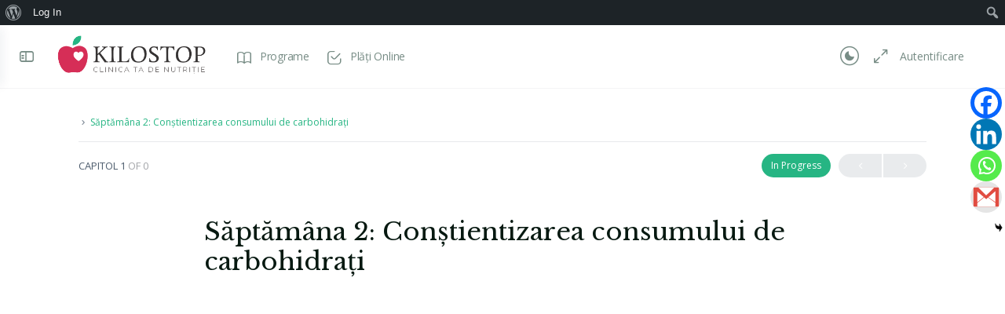

--- FILE ---
content_type: text/css; charset=utf-8
request_url: https://program.kilostop.ro/wp-content/themes/buddyboss-theme/assets/css/woocommerce.min.css?ver=2.7.80
body_size: 17969
content:
.woocommerce .woocommerce-result-count{font-size:14px;margin:.5em 0;margin-right:auto;color:var(--bb-alternate-text-color)}.woocommerce form.woocommerce-ordering select::-ms-expand{display:none}.woocommerce form.woocommerce-ordering select{font-size:14px;height:36px;-webkit-appearance:none;-moz-appearance:none;appearance:none;outline:0}.woocommerce ul.products:not(.elementor-grid){-webkit-column-count:auto;column-count:auto;display:-webkit-box;display:-ms-flexbox;display:flex;-ms-flex-wrap:wrap;flex-wrap:wrap}.woocommerce ul.products:not(.elementor-grid).columns-4 li.product .bs_after_shop_loop_item_links{-webkit-box-orient:vertical;-webkit-box-direction:normal;-ms-flex-direction:column;flex-direction:column}.woocommerce ul.products:not(.elementor-grid).columns-4 li.product .bs_after_shop_loop_item_links a.added_to_cart.wc-forward{width:100%;border-right:0;border-radius:0}.woocommerce ul.products:not(.elementor-grid).columns-4 li.product .bs_after_shop_loop_item_links a.button{-ms-flex-item-align:center;align-self:center;width:100%}.woocommerce ul.products:not(.elementor-grid).columns-4 li.product .bs_after_shop_loop_item_links a.button.add_to_cart_button.added{border-radius:0 0 4px 4px}.woocommerce ul.products:not(.elementor-grid) li.product,.woocommerce ul.products:not(.elementor-grid) li.product.type-product{margin-bottom:20px}.woocommerce ul.products:not(.elementor-grid) li.product span.onsale{margin:0;left:0;right:auto}.woocommerce li.product{background-color:var(--bb-content-background-color);box-shadow:0 0 2px 0 rgba(18,43,70,.25);border-radius:var(--bb-block-radius);display:-webkit-box;display:-ms-flexbox;display:flex;-ms-flex-wrap:wrap;flex-wrap:wrap;margin:0 10px 20px;width:-webkit-calc(33.333% - 20px);width:calc(33.333% - 20px)}.woocommerce li.product a.woocommerce-LoopProduct-link{-webkit-box-flex:0;-ms-flex:0 0 100%;flex:0 0 100%}.woocommerce li.product a.woocommerce-LoopProduct-link>img{border-radius:var(--bb-block-radius) var(--bb-block-radius) 0 0;margin:0 0 .5em;border:0;border-bottom:1px solid var(--bb-content-border-color)}.woocommerce li.product .woocommerce-loop-product__title{text-align:center;font-size:16px;line-height:24px}.woocommerce li.product .star-rating{margin-left:auto;margin-right:auto}.woocommerce li.product .price{text-align:center;color:var(--bb-primary-color);font-weight:500}.woocommerce li.product .price ins{text-decoration:none;font-weight:500}.woocommerce li.product .price del{color:#c8cbcf;opacity:1;font-weight:400}.woocommerce li.product .bs_after_shop_loop_item_separator{width:100%;height:1px;border-bottom:1px solid var(--bb-content-border-color);margin:.4em 0 0}.woocommerce li.product .bs_after_shop_loop_item_links{display:-webkit-box;display:-ms-flexbox;display:flex}.woocommerce li.product a.button{-ms-flex-item-align:end;align-self:flex-end}.woocommerce li.product a.added_to_cart.wc-forward,.woocommerce li.product a.button.add_to_cart_button,.woocommerce li.product a.button.product_type_external,.woocommerce li.product a.button.product_type_grouped,.woocommerce li.product a.button.product_type_simple,.woocommerce li.product a.button.product_type_variable{border-radius:0 0 var(--bb-block-radius) var(--bb-block-radius);border:0;background-color:var(--bb-content-background-color);float:right;color:var(--bb-primary-color);text-transform:uppercase;font-weight:400;font-size:12px;line-height:2.5;text-align:center;min-height:auto;white-space:nowrap;overflow:hidden;padding:.618em 1em;margin:0;display:-webkit-box;display:-ms-flexbox;display:flex;-webkit-box-align:center;-ms-flex-align:center;align-items:center;-webkit-box-pack:center;-ms-flex-pack:center;justify-content:center}.woocommerce li.product a.added_to_cart.wc-forward:hover,.woocommerce li.product a.button.add_to_cart_button:hover,.woocommerce li.product a.button.product_type_external:hover,.woocommerce li.product a.button.product_type_grouped:hover,.woocommerce li.product a.button.product_type_simple:hover,.woocommerce li.product a.button.product_type_variable:hover{background-color:var(--bb-primary-color);color:#fff}.woocommerce li.product a.added_to_cart.wc-forward:focus,.woocommerce li.product a.button.add_to_cart_button:focus,.woocommerce li.product a.button.product_type_external:focus,.woocommerce li.product a.button.product_type_grouped:focus,.woocommerce li.product a.button.product_type_simple:focus,.woocommerce li.product a.button.product_type_variable:focus{box-shadow:none}.woocommerce li.product a.button.add_to_cart_button.added{border-radius:0 0 var(--bb-block-radius) 0}.woocommerce li.product a.button.product_type_external{white-space:normal;line-height:2}.woocommerce li.product a.button.add_to_cart_button.added{margin-top:auto;border-top:1px solid var(--bb-content-border-color)}.woocommerce li.product a.button.add_to_cart_button,.woocommerce li.product a.button.product_type_external,.woocommerce li.product a.button.product_type_grouped,.woocommerce li.product a.button.product_type_simple,.woocommerce li.product a.button.product_type_variable{-webkit-box-ordinal-group:3;-ms-flex-order:2;order:2;-webkit-box-flex:1;-ms-flex:1;flex:1;margin-top:auto;border-top:1px solid var(--bb-content-border-color)}.woocommerce li.product a.added_to_cart.wc-forward{border-radius:0 0 0 4px;border-right:1px solid var(--bb-content-border-color);-webkit-box-ordinal-group:2;-ms-flex-order:1;order:1;width:50%;max-height:50px;margin-top:auto;border-top:1px solid var(--bb-content-border-color)}.woocommerce li.product .star-rating{font-size:.757em;margin-bottom:1em}.woocommerce li.product .star-rating:before{content:"\53\53\53\53\53"}.woocommerce li.product .star-rating span{color:var(--bb-warning-color)}.woocommerce li.product:hover{box-shadow:0 6px 24px 0 rgba(18,43,70,.12)}@media (min-width:1200px){.woocommerce.woo-sidebar ul.products.columns-4 a.button.add_to_cart_button.added:after,.woocommerce.woo-sidebar ul.products.columns-5 a.button.add_to_cart_button.added:after,.woocommerce.woo-sidebar ul.products.columns-6 a.button.add_to_cart_button.added:after{display:none}}.woocommerce ul.products li.product .price{color:var(--bb-primary-color)}.woocommerce ul.products.columns-5 a.added_to_cart.wc-forward,.woocommerce ul.products.columns-6 a.added_to_cart.wc-forward,.woocommerce.bb-has-wc-sidebar ul.products.columns-4 a.added_to_cart.wc-forward{width:100%;border-right:0}@media (max-width:992px){.woocommerce ul.products li.product a.added_to_cart.wc-forward{width:100%;border-right:0}.woocommerce .woocommerce li.product a.button.add_to_cart_button.added{border-radius:0 0 var(--bb-block-radius) var(--bb-block-radius)}}.woocommerce span.onsale{margin:0;top:0;left:0;border-top:1px solid var(--bb-content-border-color);border-left:1px solid var(--bb-content-border-color);right:auto;border-radius:var(--bb-block-radius) 0 var(--bb-block-radius) 0;padding:10px;background-color:#fe6f4b;min-height:auto;min-width:auto;line-height:1em;text-transform:uppercase;font-size:12px}.woocommerce li.product span.onsale{border-top:0;border-left:0}.woocommerce .star-rating{font-size:12px;margin-top:2px;min-width:90px}.woocommerce .star-rating:before{content:"\53\53\53\53\53";letter-spacing:5px}.woocommerce .star-rating span{color:var(--bb-warning-color)}.woocommerce .star-rating span:before{letter-spacing:5px}.woocommerce .woocommerce-error,.woocommerce .woocommerce-info,.woocommerce .woocommerce-message{border-top:0;background-color:var(--bb-content-background-color);border-radius:var(--bb-block-radius);border:1px solid var(--bb-content-border-color);font-size:16px;margin-bottom:1em}.woocommerce .woocommerce-error .button,.woocommerce .woocommerce-info .button,.woocommerce .woocommerce-message .button{background-color:var(--bb-primary-button-background-regular);color:var(--bb-primary-button-text-regular);border:1px solid var(--bb-primary-button-border-regular);font-size:14px;font-weight:400;padding-left:1em;padding-right:1em;min-height:auto;margin-left:30px}.woocommerce .woocommerce-error .button:focus,.woocommerce .woocommerce-info .button:focus,.woocommerce .woocommerce-message .button:focus{box-shadow:var(--bb-primary-button-focus-shadow)}.woocommerce .woocommerce-error .button:hover,.woocommerce .woocommerce-info .button:hover,.woocommerce .woocommerce-message .button:hover{background-color:var(--bb-primary-button-background-hover);color:var(--bb-primary-button-text-hover);border-color:var(--bb-primary-button-border-hover)}.woocommerce .woocommerce-error{background:var(--bb-danger-color);color:#fff;border:0}.woocommerce .woocommerce-error strong{color:#fff}.woocommerce .woocommerce-error::before{font-size:16px;text-rendering:auto;-webkit-font-smoothing:antialiased;font-family:bb-icons;content:"\ee65";font-weight:100;color:#fff}.woocommerce .woocommerce-info{color:inherit}.woocommerce .woocommerce-info::before{font-size:18px;text-rendering:auto;-webkit-font-smoothing:antialiased;content:"\e882";font-family:bb-icons;color:inherit}.woocommerce .woocommerce-message{color:inherit}.woocommerce .woocommerce-message::before{font-size:16px;text-rendering:auto;-webkit-font-smoothing:antialiased;font-family:bb-icons;content:"\e875";color:inherit}.woocommerce .woocommerce-breadcrumb{font-size:14px;color:var(--bb-headings-color)}.woocommerce .woocommerce-breadcrumb a{color:var(--bb-alternate-text-color)}.woocommerce .woocommerce-breadcrumb a:hover{color:var(--bb-headings-color)}.woocommerce .woocommerce-breadcrumb .bc-delimiter{margin:0 3px;position:relative;top:1px}.woocommerce a.button{font-style:normal;background-color:var(--bb-primary-button-background-regular);color:var(--bb-primary-button-text-regular);border:1px solid var(--bb-primary-button-border-regular);font-weight:500;text-decoration:none;text-align:center;cursor:pointer;display:inline-block;line-height:1.3;outline:0;vertical-align:middle;-webkit-appearance:none;-moz-appearance:none;appearance:none;-webkit-font-smoothing:antialiased;-moz-osx-font-smoothing:grayscale;font-size:14px;min-height:34px;padding:6px 20px;border-radius:var(--bb-button-radius);-webkit-transition:all linear .2s;transition:all linear .2s}.woocommerce a.button:focus{box-shadow:var(--bb-primary-button-focus-shadow)}.woocommerce a.button:hover{background-color:var(--bb-primary-button-background-hover);color:var(--bb-primary-button-text-hover);border-color:var(--bb-primary-button-border-hover)}.woocommerce a.remove{font-weight:100;color:var(--bb-alternate-text-color)!important;line-height:.9;font-size:1.8em}.woocommerce a.remove:hover{color:#fff!important;background-color:var(--bb-danger-color)}.woocommerce form .form-row{padding:3px 0}.woocommerce form .form-row.form-row-first{width:49%}.woocommerce form .form-row.form-row-last{width:49%}.woocommerce form .form-row label{font-size:16px;line-height:1.1;margin-bottom:10px}.woocommerce form button.button{background-color:var(--bb-primary-button-background-regular);color:var(--bb-primary-button-text-regular);border:1px solid var(--bb-primary-button-border-regular);border-radius:var(--bb-button-radius);font-size:14px;font-weight:400;display:inline-block;padding-left:2em;padding-right:2em;height:40px}.woocommerce form button.button:focus{box-shadow:var(--bb-primary-button-focus-shadow)}.woocommerce form button.button:hover{background-color:var(--bb-primary-button-background-hover);color:var(--bb-primary-button-text-hover);border-color:var(--bb-primary-button-border-hover)}.woocommerce form button.button:disabled:hover,.woocommerce form button.button:disabled[disabled]:hover,.woocommerce form button.button:hover{box-shadow:none;background-color:var(--bb-primary-button-background-hover);color:var(--bb-primary-button-text-hover);border-color:var(--bb-primary-button-border-hover)}.woocommerce form button.button:disabled,.woocommerce form button.button:disabled[disabled]{color:#fff;padding-left:2em;padding-right:2em}.woocommerce button.button,.woocommerce input.button{border-radius:var(--bb-button-radius)}.woocommerce ul.products li.product .woocommerce-loop-category__title,.woocommerce ul.products li.product .woocommerce-loop-product__title,.woocommerce ul.products li.product h3{padding-left:15px;padding-right:15px}.woocommerce nav.woocommerce-pagination ul{border:0}.woocommerce nav.woocommerce-pagination ul li{border:0;margin:0 5px;overflow:visible}.woocommerce nav.woocommerce-pagination ul li span{font-size:13px}.woocommerce nav.woocommerce-pagination ul li a{font-size:13px;background-color:#fff;color:var(--bb-primary-color)}.woocommerce nav.woocommerce-pagination ul li a:active,.woocommerce nav.woocommerce-pagination ul li a:focus,.woocommerce nav.woocommerce-pagination ul li a:hover{background-color:var(--bb-primary-color);color:#fff}.woocommerce nav.woocommerce-pagination ul li a.next,.woocommerce nav.woocommerce-pagination ul li a.prev{font-size:12px}.woocommerce-checkout .bb-wc-co table.shop_table tr:last-child td:first-child,.woocommerce-checkout .bb-wc-co table.shop_table tr:last-child td:last-child,.woocommerce-page table.cart tr:last-child td:last-child{border-radius:0}.woocommerce .widget_price_filter .price_slider_wrapper .ui-widget-content{background-color:#ebebeb;background-image:none}.woocommerce .widget_price_filter .price_slider_wrapper .ui-slider .ui-slider-range{background-color:var(--bb-primary-color);background-image:none}.woocommerce .widget_price_filter .price_slider_wrapper .ui-slider .ui-slider-handle{background-color:var(--bb-primary-color);background-image:none;border:0;width:.8em;height:.8em;top:-.3em;cursor:pointer}.woocommerce .widget_price_filter .price_slider_wrapper .ui-slider-horizontal{height:.2em}.woocommerce .widget_price_filter .price_slider_wrapper .price_slider_amount .button{color:#fff;background-color:#385dff;border-radius:var(--bb-button-radius);padding:7px 20px 6px;min-height:20px;height:30px;font-size:12px;font-weight:400;line-height:1}.woocommerce .widget_price_filter .price_slider_wrapper .price_slider_amount .button:hover{background-color:#0f74e0}@media (max-width:800px){.woocommerce-cart #content .woocommerce table.cart td.product-thumbnail{display:block;text-align:center!important}.woocommerce-cart #content .woocommerce table.cart td.product-thumbnail:before{display:none}}.woocommerce-cart .select2-container .select2-search{display:none}.woocommerce-cart .woocommerce{background-color:var(--bb-content-background-color);border-radius:var(--bb-block-radius);border:1px solid var(--bb-content-border-color);margin-bottom:20px;padding:15px 20px}.woocommerce-cart .woocommerce table.shop_table th{font-weight:400}body.woocommerce-cart p.cart-empty{text-align:center;font-size:22px;margin-bottom:30px;padding:0 0 30px;overflow:hidden}body.woocommerce-cart p.cart-empty:before{display:inline-block;width:100%;height:60px;content:"";background-image:url(../images/svg/cart.svg);background-repeat:no-repeat;background-size:60px 60px;background-position:center;margin-bottom:20px;margin-top:30px;position:static}body.woocommerce-cart p.cart-empty+p.return-to-shop{text-align:center}body.woocommerce-cart p.cart-empty+p.return-to-shop .button.wc-backward{padding:10px 2em;margin-bottom:1.6875rem}.woocommerce-notices-wrapper+p.return-to-shop{text-align:center}.woocommerce table.shop_table{border:0;font-size:14px}.woocommerce table.shop_table td,.woocommerce table.shop_table th{border-bottom:1px solid var(--bb-content-border-color);border-top:0}.woocommerce table.shop_table th{text-transform:uppercase;color:var(--bb-alternate-text-color);font-size:14px}.woocommerce table.shop_table th.product-subtotal{text-align:right}.woocommerce table.shop_table td.product-name a{color:var(--bb-headings-color);font-weight:500}.woocommerce table.shop_table td.product-name a:hover{color:var(--bb-primary-color)}.woocommerce table.shop_table td.product-name a.wcs-switch-link{background-color:var(--bb-primary-button-background-regular);color:var(--bb-primary-button-text-regular);border:1px solid var(--bb-primary-button-border-regular)}.woocommerce table.shop_table td.product-name a.wcs-switch-link:focus{box-shadow:var(--bb-primary-button-focus-shadow)}.woocommerce table.shop_table td.product-name a.wcs-switch-link:hover{background-color:var(--bb-primary-button-background-hover);color:var(--bb-primary-button-text-hover);border-color:var(--bb-primary-button-border-hover)}.woocommerce table.shop_table td.product-quantity .quantity{display:inline-block}.woocommerce table.shop_table td.product-quantity .quantity input.qty{color:var(--bb-headings-color)}.woocommerce table.shop_table td.product-quantity .quantity.quantity--readonly{visibility:hidden;width:0;height:0;opacity:0}.woocommerce table.shop_table td.product-price{color:var(--bb-headings-color)}.woocommerce table.shop_table td.product-subtotal{color:var(--bb-headings-color);text-align:right}@media (max-width:800px){.woocommerce table.shop_table td{padding-top:12px;padding-bottom:12px}}.woocommerce table.shop_table td.actions>button.button{background-color:var(--bb-secondary-button-background-regular);color:var(--bb-secondary-button-text-regular);border:1px solid var(--bb-secondary-button-border-regular);font-size:14px;font-weight:500;min-height:34px;padding:6px 20px;line-height:1.4;margin-top:0}.woocommerce table.shop_table td.actions>button.button:focus{box-shadow:var(--bb-secondary-button-focus-shadow)}.woocommerce table.shop_table td.actions>button.button:disabled{pointer-events:none}.woocommerce table.shop_table td.actions>button.button:hover{background-color:var(--bb-secondary-button-background-hover);color:var(--bb-secondary-button-text-hover);border:1px solid var(--bb-secondary-button-border-hover)}.woocommerce table.shop_table .coupon button.button,.woocommerce table.shop_table .coupon input.button{border-radius:3px;font-size:14px;font-weight:400;background-color:var(--bb-secondary-button-background-regular);color:var(--bb-secondary-button-text-regular);border:1px solid var(--bb-secondary-button-border-regular)}.woocommerce table.shop_table .coupon button.button:focus,.woocommerce table.shop_table .coupon input.button:focus{box-shadow:var(--bb-secondary-button-focus-shadow)}.woocommerce table.shop_table .coupon button.button.bp-coupon-btn-active:hover,.woocommerce table.shop_table .coupon input.button.bp-coupon-btn-active:hover{background-color:var(--bb-secondary-button-background-hover);color:var(--bb-secondary-button-text-hover);border:1px solid var(--bb-secondary-button-border-hover)}.woocommerce table.shop_table .coupon button.button{border-radius:var(--bb-button-radius)}.woocommerce table.shop_table .coupon input.input-text{font-size:14px;min-width:150px}@media (max-width:544px){.woocommerce table.shop_table .coupon button.button,.woocommerce table.shop_table .coupon input.button{width:100%!important;margin-bottom:10px}.woocommerce table.shop_table .coupon input.input-text{width:100%!important;margin-bottom:5px!important}}@media (max-width:800px){.woocommerce table.shop_table.shop_table_responsive tr:nth-child(even) td{background-color:var(--bb-body-background-color)}.woocommerce table.shop_table.shop_table_responsive tr:nth-child(even) td div.quantity input.qty{background-color:var(--bb-body-background-color)}.woocommerce table.shop_table.shop_table_responsive tr td::before{padding-right:5px}}.woocommerce .bb_sku_wrapper{display:block;color:var(--bb-alternate-text-color);font-size:13px;line-height:1}@media (max-width:800px){.woocommerce .bb_sku_wrapper{display:none}}.woocommerce .bb-header-buttons a.button:hover{background-color:transparent}.woocommerce .bb-header-buttons a.button.signup:hover{box-shadow:inset 0 0 0 99999px rgba(0,0,0,.1)}.woocommerce .bb-login-section a.button{margin-bottom:16px}.woocommerce-cart table.cart td.actions .coupon .input-text{background-color:var(--bb-content-background-color);border:1px solid var(--bb-content-border-color);border-radius:var(--bb-input-radius);box-shadow:none;padding:0 12px;color:var(--bb-body-text-color)}.woocommerce-cart .wc_empty_cart{text-align:center}.woocommerce-cart .wc_empty_cart .cart_message_wrap{padding:3rem;width:60%;margin:0 auto}.woocommerce-cart .wc_empty_cart .wc-cart-sub-icon{margin-bottom:25px}.woocommerce-cart .wc_empty_cart .wc-cart-sub-icon img{max-width:60px}.woocommerce-cart .wc_empty_cart p.cart-empty{font-size:22px;color:var(--bb-body-text-color);margin-bottom:5px}.woocommerce-cart .wc_empty_cart p.wc_empty_cart_description{font-size:14px;color:#939597}.woocommerce-cart .wc_empty_cart a.button{padding:10px 2em}.woocommerce-cart .wc_empty_cart a.button:hover{background-color:#0f74e0;color:#fff}@media (max-width:800px){.woocommerce-cart .wc_empty_cart .cart_message_wrap{width:80%}}@media (max-width:544px){.woocommerce-cart .wc_empty_cart .cart_message_wrap{padding:3rem 2rem;width:90%}}.woocommerce-cart table.cart img{width:100px}.woocommerce-cart .cart-collaterals table.shop_table td,.woocommerce-cart .cart-collaterals table.shop_table th{border-bottom:0;border-top:0;color:var(--bb-headings-color)}.woocommerce-cart .cart-collaterals table.shop_table th{padding-left:0}.woocommerce-cart .cart-collaterals .cart_totals{float:none;width:100%}.woocommerce-cart .cart-collaterals .cart_totals>h2{display:none}.woocommerce-cart .cart-collaterals table.shop_table{float:right;width:50%}@media (max-width:800px){.woocommerce-cart .cart-collaterals table.shop_table{float:none;width:100%}}@media (max-width:544px){.woocommerce-cart .cart-collaterals .bb_cart_totals_ctrls{-webkit-box-orient:vertical;-webkit-box-direction:normal;-ms-flex-direction:column;flex-direction:column}.woocommerce-cart .cart-collaterals .bb_cart_totals_ctrls .wc-proceed-to-checkout{-webkit-box-ordinal-group:2;-ms-flex-order:1;order:1;padding-bottom:0}.woocommerce-cart .cart-collaterals .bb_cart_totals_ctrls .cart_shop{-webkit-box-ordinal-group:3;-ms-flex-order:2;order:2;margin-left:auto;margin-right:0}}.woocommerce-cart .bb_cart_totals_ctrls{clear:both}.woocommerce-cart .bb_cart_totals_ctrls .cart_shop{margin-right:auto;-ms-flex-item-align:end;align-self:flex-end}.woocommerce-cart .bb_cart_totals_ctrls a.button{font-size:14px;margin-bottom:2em;height:40px;padding:9px 2em;vertical-align:middle;display:inline-block;line-height:1.4;background:0 0;border:1px solid var(--bb-primary-color);color:var(--bb-primary-color);font-weight:500}.woocommerce-cart .bb_cart_totals_ctrls a.button:hover{border-color:var(--bb-primary-color)}.woocommerce-cart-form .bs-quantity{border:0;padding-right:0;padding-left:0;min-width:72px}.woocommerce-cart-form .bs-quantity input.qty{font-size:14px}.woocommerce-cart-form .bs-quantity .qty-nav{height:35px}.woocommerce-cart-form .bs-quantity .quantity-button{font-size:0;line-height:20px}.woocommerce-cart-form .bs-quantity .quantity-button:before{font-family:bb-icons;font-size:22px;text-rendering:auto;-webkit-font-smoothing:antialiased;position:relative;top:9px}.woocommerce-cart-form .bs-quantity .quantity-up:before{content:"\e827"}.woocommerce-cart-form .bs-quantity .quantity-down:before{content:"\e8ab"}.woocommerce-cart-form .bs-quantity.bs-quantity-individually .num-individually{display:inline-block;width:3.631em;min-width:32px;max-width:32px;text-align:center}.woocommerce-cart-form .bs-quantity.bs-quantity-individually .qty-nav{opacity:.3;cursor:default}.woocommerce-cart-form .bs-quantity.bs-quantity-individually .qty-nav .quantity-button{cursor:default}.woocommerce .wc-proceed-to-checkout{text-align:right;clear:both}.woocommerce .wc-proceed-to-checkout a.button.checkout-button{background-color:var(--bb-primary-button-background-regular);color:var(--bb-primary-button-text-regular);border:1px solid var(--bb-primary-button-border-regular);font-size:14px;display:inline-block;height:40px;padding:9px 2em;vertical-align:middle;line-height:1.4;font-weight:500}.woocommerce .wc-proceed-to-checkout a.button.checkout-button:focus{box-shadow:var(--bb-primary-button-focus-shadow)}.woocommerce .wc-proceed-to-checkout a.button.checkout-button:hover{background-color:var(--bb-primary-button-background-hover);color:var(--bb-primary-button-text-hover);border-color:var(--bb-primary-button-border-hover)}.woocommerce #respond input#submit,.woocommerce #respond input#submit.alt,.woocommerce a.button.alt,.woocommerce button.button.alt,.woocommerce input.button.alt{background-color:var(--bb-primary-button-background-regular);color:var(--bb-primary-button-text-regular);border:1px solid var(--bb-primary-button-border-regular);border-radius:var(--bb-button-radius)}.woocommerce #respond input#submit.alt:focus,.woocommerce #respond input#submit:focus,.woocommerce a.button.alt:focus,.woocommerce button.button.alt:focus,.woocommerce input.button.alt:focus{box-shadow:var(--bb-primary-button-focus-shadow)}.woocommerce #respond input#submit.alt,.woocommerce input.button.alt{background-color:var(--bb-primary-color)}.woocommerce-cart.woocommerce-page .bb_cart_totals_ctrls a.button.outline{background:0 0;color:var(--bb-primary-color)}@media (max-width:992px){body.woocommerce-cart #secondary{-webkit-box-flex:0;-ms-flex:0 0 100%;flex:0 0 100%;max-width:100%}}body.archive.woocommerce .grid.wc-grid-wrap{display:block;margin:0}body.archive.woocommerce .grid.wc-grid-wrap header.woocommerce-products-header{display:block;padding-top:1.875rem}body.archive.woocommerce .grid.wc-grid-wrap header.woocommerce-products-header h1{margin:0 0 .3125rem}body.archive.woocommerce .grid.wc-grid-wrap>.grid{display:-webkit-box;display:-ms-flexbox;display:flex}body.archive.woocommerce .grid.wc-grid-wrap>.grid #secondary{-webkit-box-ordinal-group:2;-ms-flex-order:1;order:1;padding-top:0}body.archive.woocommerce .grid.wc-grid-wrap>.grid #primary{-webkit-box-ordinal-group:3;-ms-flex-order:2;order:2;padding-top:.9375rem}#secondary.wc-widget-area .widgets_expand{background:#fff;border-radius:4px;padding:.9375rem;border:0;margin-top:.9375rem;margin-bottom:0;display:none;border-bottom:1px solid #fff}#secondary.wc-widget-area .widgets_expand h4.widget-title{margin-bottom:0;display:-webkit-box;display:-ms-flexbox;display:flex}#secondary.wc-widget-area .widgets_expand h4.widget-title span.wc-widget-area-expand{margin-left:auto}#secondary.wc-widget-area .widgets_expand.active{border-radius:4px 4px 0 0;border-bottom:1px solid var(--bb-content-border-color)}@media (min-width:800px){#secondary.wc-widget-area .wc-widget-area-expandable{display:block!important}}@media (max-width:800px){#secondary.wc-widget-area .widgets_expand{display:block}#secondary.wc-widget-area .wc-widget-area-expandable{display:none}#secondary.wc-widget-area .wc-widget-area-expandable aside.widget h4.widget-title span.collapse-widget{display:none}#secondary.wc-widget-area aside.widget:first-of-type{margin-top:0;border-radius:0}}@media (max-width:799px){body.archive.woocommerce .grid.wc-grid-wrap>.grid #secondary{-webkit-box-ordinal-group:2;-ms-flex-order:1;order:1}body.archive.woocommerce .grid.wc-grid-wrap>.grid #primary{-webkit-box-ordinal-group:3;-ms-flex-order:2;order:2;padding-top:.9375rem}body.archive.woocommerce .grid.wc-grid-wrap>.grid #primary ul.products{margin-bottom:0}}.widget_layered_nav ul.product-categories li span.count,.widget_layered_nav ul.woocommerce-widget-layered-nav-list li span.count,.widget_product_categories ul.product-categories li span.count,.widget_product_categories ul.woocommerce-widget-layered-nav-list li span.count{float:right;background:0 0;box-shadow:none;color:var(--bb-alternate-text-color);padding:0;letter-spacing:0}.widget_layered_nav ul.product-categories li ul.children,.widget_layered_nav ul.woocommerce-widget-layered-nav-list li ul.children,.widget_product_categories ul.product-categories li ul.children,.widget_product_categories ul.woocommerce-widget-layered-nav-list li ul.children{margin-top:10px;padding:0}.widget_layered_nav ul.product-categories>li>a,.widget_layered_nav ul.woocommerce-widget-layered-nav-list>li>a,.widget_product_categories ul.product-categories>li>a,.widget_product_categories ul.woocommerce-widget-layered-nav-list>li>a{text-transform:uppercase}.attribute-colors li,.woocommerce-widget-layered-color li{display:inline-block;margin-right:10px}.attribute-colors .color-marker,.woocommerce-widget-layered-color .color-marker{width:25px;height:25px;display:inline-block;border-radius:100%;border:2px solid #fff;box-shadow:0 0 0 1px #fff;cursor:pointer;position:relative;z-index:1}.attribute-colors .color-marker.checked,.woocommerce-widget-layered-color .color-marker.checked{box-shadow:0 0 0 1px var(--bb-content-border-color)}.attribute-colors .color-marker:hover:after,.woocommerce-widget-layered-color .color-marker:hover:after{border:1px solid var(--bb-content-border-color);font-size:12px;padding:2px 7px;background:#fff;color:#939597;border-radius:4px;content:attr(data-name);position:absolute;left:-50%;margin:0 auto;top:-27px;z-index:9}.attribute-colors .color-marker{cursor:default;margin-right:6px}.woocommerce .woocommerce-widget-layered-nav-list.woocommerce-widget-layered-attribute li{padding:7px .9375rem}.woocommerce .woocommerce-widget-layered-nav-list.woocommerce-widget-layered-attribute li.on{background-color:var(--bb-body-background-color)}.woocommerce .woocommerce-widget-layered-nav-list.woocommerce-widget-layered-attribute li.on label,.woocommerce .woocommerce-widget-layered-nav-list.woocommerce-widget-layered-attribute li.on span.count{color:var(--bb-headings-color)}.woocommerce .woocommerce-widget-layered-nav-list.woocommerce-widget-layered-attribute li label{font-size:14px;color:var(--bb-alternate-text-color);line-height:1.95}.woocommerce .woocommerce-widget-layered-nav-list.woocommerce-widget-layered-attribute li label span.checkbox{z-index:5;display:inline-block;width:17px;height:17px;background:#fff;border:1px solid var(--bb-content-border-color);margin:4px 0 0;top:2px;float:left;border-radius:2px;margin-right:7px;line-height:1.35}.woocommerce .woocommerce-widget-layered-nav-list.woocommerce-widget-layered-attribute li label span.checkbox.on{background-color:var(--bb-primary-color);border-color:var(--bb-primary-color)}.woocommerce .woocommerce-widget-layered-nav-list.woocommerce-widget-layered-attribute li label span.checkbox.on:before{color:#fff;content:"\e876";width:16px;height:16px;line-height:17px;font-family:bb-icons;font-size:17px;position:relative;top:-2px;right:1px;font-weight:400}.bs_widget_price_filter .price_label{display:-webkit-box;display:-ms-flexbox;display:flex;-webkit-box-align:center;-ms-flex-align:center;align-items:center;padding-bottom:10px}.bs_widget_price_filter .price_label .from{margin-right:auto}.wc-widget-area aside.widget h4.widget-title{margin-left:-.9375rem;margin-right:-.9375rem;border-bottom:1px solid var(--bb-content-border-color);padding:0 .9375rem 15px;display:-webkit-box;display:-ms-flexbox;display:flex;-webkit-box-align:center;-ms-flex-align:center;align-items:center}.wc-widget-area aside.widget.widget_product_categories h4{padding-bottom:15px;border-bottom:1px solid var(--bb-content-border-color);margin-bottom:10px}.wc-widget-area aside.widget.widget_layered_nav ul.product-categories,.wc-widget-area aside.widget.widget_layered_nav ul.woocommerce-widget-layered-nav-list:not(.woocommerce-widget-layered-color),.wc-widget-area aside.widget.widget_product_categories ul.product-categories,.wc-widget-area aside.widget.widget_product_categories ul.woocommerce-widget-layered-nav-list:not(.woocommerce-widget-layered-color){margin-left:-.9375rem;margin-right:-.9375rem}.wc-widget-area aside.widget.widget_layered_nav>select,.wc-widget-area aside.widget.widget_product_categories>select{width:100%}.wc-widget-area aside.widget.widget_layered_nav li,.wc-widget-area aside.widget.widget_product_categories li{margin-bottom:0;position:relative;min-height:38px;line-height:1}.wc-widget-area aside.widget.widget_layered_nav li.current-cat>a,.wc-widget-area aside.widget.widget_product_categories li.current-cat>a{background-color:var(--bb-body-background-color);color:var(--bb-headings-color)}.wc-widget-area aside.widget.widget_layered_nav li.current-cat>.count,.wc-widget-area aside.widget.widget_product_categories li.current-cat>.count{color:var(--bb-headings-color)}.wc-widget-area aside.widget.widget_layered_nav li a,.wc-widget-area aside.widget.widget_product_categories li a{display:inline-block;padding:8px 50px 7px .9375rem;width:100%;line-height:24px;max-height:38px;height:38px;white-space:nowrap;margin:0;-webkit-line-clamp:1;-webkit-box-orient:vertical;overflow:hidden;text-overflow:ellipsis}.wc-widget-area aside.widget.widget_layered_nav li a:hover,.wc-widget-area aside.widget.widget_product_categories li a:hover{background-color:var(--bb-body-background-color)}.wc-widget-area aside.widget.widget_layered_nav li span.count,.wc-widget-area aside.widget.widget_product_categories li span.count{display:inline-block;padding-top:13px;padding-right:0;position:absolute;right:28px;top:0;font-weight:400;font-size:13px}.wc-widget-area aside.widget.widget_layered_nav li span.expand-parent,.wc-widget-area aside.widget.widget_product_categories li span.expand-parent{display:inline-block;font-size:1.3rem;padding-top:9px;padding-right:5px;padding-left:7px;position:absolute;right:0;top:0;cursor:pointer}.wc-widget-area aside.widget.widget_layered_nav li span.expand-parent.active i,.wc-widget-area aside.widget.widget_product_categories li span.expand-parent.active i{-webkit-transform:rotate(90deg);-ms-transform:rotate(90deg);transform:rotate(90deg)}.wc-widget-area aside.widget.widget_layered_nav li ul.children,.wc-widget-area aside.widget.widget_product_categories li ul.children{margin-top:0}.wc-widget-area aside.widget.widget_layered_nav li ul.children li a,.wc-widget-area aside.widget.widget_product_categories li ul.children li a{padding-left:1.5625rem}.wc-widget-area aside.widget.widget_layered_nav li ul.children ul.children li a,.wc-widget-area aside.widget.widget_product_categories li ul.children ul.children li a{padding-left:2.1875rem}.wc-widget-area aside.widget.widget_layered_nav li ul.children ul.children li ul.children a,.wc-widget-area aside.widget.widget_product_categories li ul.children ul.children li ul.children a{padding-left:2.8125rem}.wc-widget-area aside.widget.widget_layered_nav li ul.children ul.children li ul.children li ul.children a,.wc-widget-area aside.widget.widget_product_categories li ul.children ul.children li ul.children li ul.children a{padding-left:3.4375rem}.wc-widget-area aside.widget.widget_layered_nav li.cat-parent ul.children,.wc-widget-area aside.widget.widget_product_categories li.cat-parent ul.children{display:none}.wc-widget-area aside.widget.widget_layered_nav li.current-cat-parent.cat-parent.cat-expanded>ul.children,.wc-widget-area aside.widget.widget_layered_nav li.current-cat.cat-parent.cat-expanded>ul.children,.wc-widget-area aside.widget.widget_product_categories li.current-cat-parent.cat-parent.cat-expanded>ul.children,.wc-widget-area aside.widget.widget_product_categories li.current-cat.cat-parent.cat-expanded>ul.children{display:block}.wc-widget-area aside.widget.widget_layered_nav li{line-height:1.35}.no-js .wc-widget-area .widget.widget_product_categories li ul.children{display:block}body:not(.bb-page-loaded) .wc-widget-area aside.widget.widget_layered_nav li span.count,body:not(.bb-page-loaded) .wc-widget-area aside.widget.widget_product_categories li span.count{display:none}body:not(.bb-page-loaded).woocommerce form.woocommerce-ordering{display:none}body:not(.bb-page-loaded) .bs_widget_price_filter #max_price,body:not(.bb-page-loaded) .bs_widget_price_filter #min_price{display:none}.bs-quantity{position:relative;display:-webkit-box;display:-ms-flexbox;display:flex;-webkit-box-align:center;-ms-flex-align:center;align-items:center;border:1px solid var(--bb-content-border-color);border-radius:var(--bb-button-radius);padding:0 10px}.bs-quantity input[type=number]::-webkit-inner-spin-button,.bs-quantity input[type=number]::-webkit-outer-spin-button{-webkit-appearance:none;appearance:none;margin:0}.bs-quantity input[type=number]{width:auto;min-width:32px;max-width:32px;height:40px;line-height:40px;display:block;padding:0;margin:0;border:0;appearance:textfield}.bs-quantity input[type=number]:focus{outline:0}.bs-quantity .qty-nav{position:relative;height:40px}.bs-quantity .quantity-button{position:relative;cursor:pointer;width:20px;text-align:center;line-height:40px;-webkit-user-select:none;-moz-user-select:none;-ms-user-select:none;user-select:none}.bs-quantity .qty-nav .quantity-button.limit{opacity:.3;cursor:default}.cart_totals table.shop_table td{text-align:right}.cart_totals table.shop_table tr.order-total th{color:var(--bb-headings-color);font-weight:bolder}.cart_totals table.shop_table form.woocommerce-shipping-calculator{margin-bottom:0}.cart_totals table.shop_table form.woocommerce-shipping-calculator>p{margin-bottom:5px}.cart_totals table.shop_table .shipping-calculator-form{text-align:left}.woocommerce-page .select2-container .select2-selection--single{height:40px;border-color:var(--bb-content-border-color);background-image:url([data-uri]);background-repeat:no-repeat;background-position:right .5rem center;padding-right:35px;font-size:15px;background-color:var(--bb-content-background-color)}.woocommerce-page .select2-container .select2-selection--single .select2-selection__arrow{display:none}.woocommerce-page .select2-container .select2-selection--single.wc-order-by{background-image:url("data:image/svg+xml;charset=utf8,%3C!-- Generated by IcoMoon.io --%3E%3Csvg version='1.1' xmlns='http://www.w3.org/2000/svg' width='22' height='22' viewBox='0 0 32 32'%3E%3Ctitle%3Esort-desc%3C/title%3E%3Cpath style='fill:%23A1ACB8;' d='M24.768 22.464v-13.216c0-0.544-0.448-0.992-1.024-0.992-0.544 0-0.992 0.448-0.992 0.992v13.216c0 0.576 0.448 1.024 0.992 1.024 0.576 0 1.024-0.448 1.024-1.024zM21.568 19.616c-0.352-0.384-0.992-0.416-1.408-0.032-0.384 0.384-0.416 1.024-0.032 1.408l2.912 3.104c0.384 0.448 1.056 0.448 1.44 0l2.912-3.104c0.384-0.384 0.352-1.024-0.032-1.408-0.416-0.384-1.056-0.352-1.408 0.032l-2.208 2.336-2.176-2.336zM16.736 12.64h-8.736c-0.544 0-0.992 0.448-0.992 0.992 0 0.576 0.448 1.024 0.992 1.024h8.736c0.544 0 0.992-0.448 0.992-1.024 0-0.544-0.448-0.992-0.992-0.992zM14.56 17.376h-6.56c-0.544 0-0.992 0.448-0.992 0.992 0 0.576 0.448 1.024 0.992 1.024h6.56c0.544 0 0.992-0.448 0.992-1.024 0-0.544-0.448-0.992-0.992-0.992zM12.352 22.368h-4.352c-0.544 0-0.992 0.448-0.992 0.992 0 0.576 0.448 1.024 0.992 1.024h4.352c0.576 0 1.024-0.448 1.024-1.024 0-0.544-0.448-0.992-1.024-0.992zM18.176 7.648h-10.176c-0.544 0-0.992 0.448-0.992 0.992 0 0.576 0.448 1.024 0.992 1.024h10.176c0.576 0 1.024-0.448 1.024-1.024 0-0.544-0.448-0.992-1.024-0.992z'%3E%3C/path%3E%3C/svg%3E");border:0;background-color:transparent;font-size:14px;outline:0}.woocommerce-page .select2-container .select2-selection--single.wc-order-by:hover{background-image:url("data:image/svg+xml;charset=utf8,%3C!-- Generated by IcoMoon.io --%3E%3Csvg version='1.1' xmlns='http://www.w3.org/2000/svg' width='22' height='22' viewBox='0 0 32 32'%3E%3Ctitle%3Esort-desc%3C/title%3E%3Cpath style='fill:%23122b46;' d='M24.768 22.464v-13.216c0-0.544-0.448-0.992-1.024-0.992-0.544 0-0.992 0.448-0.992 0.992v13.216c0 0.576 0.448 1.024 0.992 1.024 0.576 0 1.024-0.448 1.024-1.024zM21.568 19.616c-0.352-0.384-0.992-0.416-1.408-0.032-0.384 0.384-0.416 1.024-0.032 1.408l2.912 3.104c0.384 0.448 1.056 0.448 1.44 0l2.912-3.104c0.384-0.384 0.352-1.024-0.032-1.408-0.416-0.384-1.056-0.352-1.408 0.032l-2.208 2.336-2.176-2.336zM16.736 12.64h-8.736c-0.544 0-0.992 0.448-0.992 0.992 0 0.576 0.448 1.024 0.992 1.024h8.736c0.544 0 0.992-0.448 0.992-1.024 0-0.544-0.448-0.992-0.992-0.992zM14.56 17.376h-6.56c-0.544 0-0.992 0.448-0.992 0.992 0 0.576 0.448 1.024 0.992 1.024h6.56c0.544 0 0.992-0.448 0.992-1.024 0-0.544-0.448-0.992-0.992-0.992zM12.352 22.368h-4.352c-0.544 0-0.992 0.448-0.992 0.992 0 0.576 0.448 1.024 0.992 1.024h4.352c0.576 0 1.024-0.448 1.024-1.024 0-0.544-0.448-0.992-1.024-0.992zM18.176 7.648h-10.176c-0.544 0-0.992 0.448-0.992 0.992 0 0.576 0.448 1.024 0.992 1.024h10.176c0.576 0 1.024-0.448 1.024-1.024 0-0.544-0.448-0.992-1.024-0.992z'%3E%3C/path%3E%3C/svg%3E")}.woocommerce-page .select2-container .select2-search{font-size:15px}.woocommerce-page .select2-container .select2-results{font-size:15px}.woocommerce-page .select2-container.select2-container--open .wc-order-by-dropdown.select2-dropdown--below{border-radius:4px;border:0;background:#fff;box-shadow:0 2px 7px 1px rgba(0,0,0,.05),0 6px 32px 0 rgba(18,43,70,.1);padding:7px 0;margin-top:8px}.woocommerce-page .select2-container.select2-container--open .wc-order-by-dropdown.select2-dropdown--below:before{content:" ";position:absolute;width:0;height:0;top:0;right:16px;margin:0 auto;box-sizing:border-box;border:8px solid #000;border-color:#fff #fff transparent transparent;-webkit-transform-origin:0 0;-ms-transform-origin:0 0;transform-origin:0 0;-webkit-transform:rotate(-45deg);-ms-transform:rotate(-45deg);transform:rotate(-45deg);box-shadow:2px -3px 3px 0 rgba(0,0,0,.02);-webkit-transition:all linear .2s;transition:all linear .2s;z-index:101}.woocommerce-page .select2-container.select2-container--open .wc-order-by-dropdown.select2-dropdown--below .select2-results ul.select2-results__options li.select2-results__option{padding:3px 12px;font-size:14px}.woocommerce-page .select2-container.select2-container--open .wc-order-by-dropdown.select2-dropdown--below .select2-results ul.select2-results__options li.select2-results__option.select2-results__option--highlighted,.woocommerce-page .select2-container.select2-container--open .wc-order-by-dropdown.select2-dropdown--below .select2-results ul.select2-results__options li.select2-results__option.select2-results__option[aria-selected=true]{background-color:var(--bb-body-background-color);color:var(--bb-primary-color)}.woocommerce-page .select2-container--default .select2-selection--single .select2-selection__rendered{line-height:38px;padding-right:3px;padding-left:12px;color:inherit}.woocommerce-page .select2-container--default .select2-selection--single .select2-selection__rendered[title~=Select]{color:#c3c6c9}.woocommerce-page form.woocommerce-ordering .select2-selection--single .select2-selection__rendered{text-align:right;color:#7f868f}.site-header a.header-cart-link{position:relative;padding-right:2px;display:-webkit-box;display:-ms-flexbox;display:flex;-webkit-box-align:center;-ms-flex-align:center;align-items:center}.site-header a.header-cart-link span.count{background-color:var(--bb-primary-color);line-height:1.6;font-size:9px;top:-webkit-calc(50% - 20px);top:calc(50% - 20px);right:-4px;padding:1px 6px;position:absolute}.header-mini-cart{overflow:hidden}.header-mini-cart ul.cart_list{list-style:none;margin-left:0;margin-bottom:0}.site-header .header-mini-cart ul.cart_list{max-width:-webkit-calc(100vw - 20px);max-width:calc(100vw - 20px);overflow:auto;max-height:-webkit-calc(100vh - 210px);max-height:calc(100vh - 210px)}.header-mini-cart ul.cart_list li.mini_cart_item{padding:15px;border-bottom:1px solid var(--bb-content-border-color);position:relative;display:-webkit-box;display:-ms-flexbox;display:flex;-ms-flex-wrap:wrap;flex-wrap:wrap;-webkit-box-align:center;-ms-flex-align:center;align-items:center}.header-mini-cart ul.cart_list li.mini_cart_item:hover{background-color:var(--bb-content-alternate-background-color)}.header-mini-cart ul.cart_list li.mini_cart_item>a{-webkit-box-ordinal-group:2;-ms-flex-order:1;order:1;margin-right:auto;color:var(--bb-headings-color);font-weight:400;margin-bottom:0}.header-mini-cart ul.cart_list li.mini_cart_item>a:hover{color:var(--bb-primary-color)}.header-mini-cart ul.cart_list li.mini_cart_item>a:not(.remove){font-size:14px;max-width:270px;display:block;white-space:nowrap;overflow:hidden;text-overflow:ellipsis}.header-mini-cart ul.cart_list li.mini_cart_item span.quantity{-webkit-box-ordinal-group:3;-ms-flex-order:2;order:2;color:var(--bb-alternate-text-color);font-size:13px;margin-right:10px;white-space:nowrap}.header-mini-cart ul.cart_list li.mini_cart_item>a.remove{-webkit-box-ordinal-group:4;-ms-flex-order:3;order:3;margin-right:0;color:var(--bb-alternate-text-color);font-size:16px;line-height:1;width:auto}.header-mini-cart ul.cart_list li.mini_cart_item>a.remove:hover{background-color:transparent;color:var(--bb-primary-color)}.header-mini-cart ul.cart_list li.mini_cart_item>dl.variation{-webkit-box-ordinal-group:6;-ms-flex-order:5;order:5;margin-top:1em;margin-bottom:0;font-size:small;display:-webkit-inline-box;display:-ms-inline-flexbox;display:inline-flex;-ms-flex-flow:row wrap;flex-flow:row wrap;-ms-flex-preferred-size:100%;flex-basis:100%;padding-left:1em;border-left:2px solid rgba(0,0,0,.1)}.header-mini-cart ul.cart_list li.mini_cart_item>dl.variation>dt{margin:0;padding:0;-webkit-box-flex:0;-ms-flex-positive:0;flex-grow:0;-ms-flex-preferred-size:40%;flex-basis:40%;max-width:40%;padding-right:.5em;font-weight:700}.header-mini-cart ul.cart_list li.mini_cart_item>dl.variation>dd{margin:0;padding:0;margin-bottom:.5em;-ms-flex-preferred-size:60%;flex-basis:60%;max-width:60%}.header-mini-cart ul.cart_list li.mini_cart_item>dl.variation>dd *{margin:0}.header-mini-cart ul.cart_list li.mini_cart_item>dl.variation>dd>*{padding-bottom:.5em}.header-mini-cart ul.cart_list li.mini_cart_item .blockUI.blockOverlay{opacity:.12!important}.header-mini-cart ul.cart_list img.attachment-woocommerce_thumbnail,.header-mini-cart ul.cart_list img.woocommerce-placeholder{max-width:36px;width:36px;border-radius:6px;margin-right:10px;margin-left:0;float:none}.header-mini-cart p.woocommerce-mini-cart__total{width:50%;float:left;color:var(--bb-alternate-text-color);font-size:14px;margin:0;line-height:35px;padding:10px 0 9px 15px;background-color:var(--bb-content-background-color)}.header-mini-cart p.woocommerce-mini-cart__total strong{font-weight:400}.header-mini-cart p.woocommerce-mini-cart__buttons{width:50%;float:right;text-align:right;margin:0;line-height:35px;padding:12px 15px 12px 0;background-color:var(--bb-content-background-color)}.header-mini-cart p.woocommerce-mini-cart__buttons a.button{padding:5px 15px;font-size:14px;float:right;min-height:auto;border-radius:var(--bb-button-radius)}.header-mini-cart p.woocommerce-mini-cart__buttons .wc-forward:not(.checkout){display:none}.header-mini-cart p.woocommerce-mini-cart__empty-message{margin:0;padding:20px 15px;font-size:14px;color:var(--bb-alternate-text-color);text-align:center}.notification-dropdown .notification-header .header-view-cart-link{font-size:14px;font-weight:500}.woocommerce-cart .woocommerce-shipping-calculator{position:relative}.woocommerce-cart .woocommerce-shipping-calculator a.shipping-calculator-button{position:relative;padding-right:20px}.woocommerce-cart .woocommerce-shipping-calculator a.shipping-calculator-button:after{content:"\e826";font-family:bb-icons;font-weight:400;speak:none;display:inline-block;color:#939597;position:absolute;right:-5px;top:0;font-size:22px;-webkit-font-smoothing:antialiased;-moz-osx-font-smoothing:grayscale}.shipping-calculator-form{position:absolute;width:250px;top:37px;left:14px;z-index:9;background-color:#fff;padding:1.25rem 1.25rem;border-radius:4px;box-shadow:0 6px 24px 0 rgba(18,43,70,.12)}.shipping-calculator-form:before{content:" ";position:absolute;width:0;height:0;top:0;right:50px;margin:0 auto;box-sizing:border-box;border:8px solid #000;border-color:#fff #fff transparent transparent;-webkit-transform-origin:0 0;-ms-transform-origin:0 0;transform-origin:0 0;-webkit-transform:rotate(-45deg);-ms-transform:rotate(-45deg);transform:rotate(-45deg);box-shadow:2px -3px 3px 0 rgba(0,0,0,.02);-webkit-transition:all linear .2s;transition:all linear .2s;z-index:1002}.shipping-calculator-form p:last-of-type{margin-bottom:0}.shipping-calculator-form button.button{width:100%}.woocommerce ul#shipping_method label{font-size:14px}.woocommerce ul#shipping_method label .amount{font-weight:400}.woocommerce-shipping-destination{font-size:12px}.woocommerce-shipping-destination strong{font-weight:400}.woocommerce .widget_layered_nav_filters ul li a::before,.woocommerce .woocommerce-widget-layered-nav-list .woocommerce-widget-layered-nav-list__item--chosen a::before{content:"\e828";font-family:bb-icons;display:inline-block;line-height:1;font-weight:100;font-style:normal;speak:none;text-decoration:inherit;text-transform:none;text-rendering:auto;-webkit-font-smoothing:antialiased;-moz-osx-font-smoothing:grayscale;font-size:18px;color:var(--bb-alternate-text-color);position:relative;top:1px}.woocommerce ul.product_list_widget li{padding:8px 0}.woocommerce ul.product_list_widget li a{font-weight:400;margin-bottom:10px;min-height:32px;display:-webkit-box;display:-ms-flexbox;display:flex;-webkit-box-align:center;-ms-flex-align:center;align-items:center}.woocommerce ul.product_list_widget li a img{border-radius:3px;-webkit-box-ordinal-group:3;-ms-flex-order:2;order:2;margin-left:auto}.woocommerce ul.product_list_widget li a .product-title{line-height:1.35;display:block;display:-webkit-box;max-height:3em;margin:0;margin-right:10px;-webkit-line-clamp:2;-webkit-box-orient:vertical;overflow:hidden;text-overflow:ellipsis}.woocommerce ul.product_list_widget li .star-rating{height:1.5em;width:7.2em}.woocommerce ul.product_list_widget li>del{color:var(--bb-alternate-text-color)}.woocommerce ul.product_list_widget li>ins{float:right;text-decoration:none}.woocommerce .widget_rating_filter ul li a{display:-webkit-box;display:-ms-flexbox;display:flex;-webkit-box-align:center;-ms-flex-align:center;align-items:center;padding-right:10px}.woocommerce .widget_rating_filter ul li .star-rating{width:7.2em;margin-right:auto}.woocommerce.widget_shopping_cart a.button,.woocommerce.widget_shopping_cart a.button:hover{color:#fff;background-color:#385dff}.woocommerce.widget_shopping_cart a.button:hover{box-shadow:inset 0 0 0 99999px rgba(0,0,0,.1)}.content-area ul.products{margin-left:-1%;margin-right:-1%}.content-area ul.products li.product{width:23%;max-width:23%;margin:0 1% 2%}@media (min-width:1200px){.content-area ul.products{margin-left:-1%;margin-right:-1%}.content-area ul.products li.product{width:23%;max-width:23%;margin:0 1% 2%}.woo-sidebar .content-area ul.products{margin-left:-1%;margin-right:-1%}.woo-sidebar .content-area ul.products li.product{width:31.333%;max-width:31.333%;margin:0 1% 2%}}@media (max-width:1200px){.content-area ul.products{margin-left:-1%;margin-right:-1%}.content-area ul.products li.product{width:31.333%;max-width:31.333%;margin:0 1% 2%}}@media (max-width:1100px){.woo-sidebar .content-area ul.products li.product{width:48%;max-width:48%}}@media (max-width:992px){.woocommerce ul.products[class*=columns-]{margin-left:-1%;margin-right:-1%}.woocommerce ul.products[class*=columns-] li.product{width:48%;max-width:48%;margin:0 1% 2%}.woo-sidebar .content-area ul.products li.product a.added_to_cart.wc-forward,.woo-sidebar .content-area ul.products li.product a.button.add_to_cart_button,.woo-sidebar .content-area ul.products li.product a.button.product_type_simple{font-size:12px;letter-spacing:-.5px}.woo-sidebar .content-area ul.products li.product a.button.add_to_cart_button.added:after{vertical-align:baseline;font-size:10px}}@media (max-width:544px){.woocommerce .woocommerce-result-count{float:none;width:100%}.woocommerce form.woocommerce-ordering{float:none}.woocommerce ul.products[class*=columns-]{margin-left:0;margin-right:0}.woocommerce ul.products[class*=columns-] li.product{width:100%;max-width:100%}body.archive.woocommerce .grid.wc-grid-wrap>.grid{margin-left:auto;margin-right:auto;padding-left:0;padding-right:0}body.archive.woocommerce .grid.wc-grid-wrap>.grid #secondary{padding-left:5px;padding-right:5px}}#content .wp-block-woocommerce-handpicked-products ul.products,#content .wp-block-woocommerce-product-best-sellers ul.products,#content .wp-block-woocommerce-product-category ul.products,#content .wp-block-woocommerce-product-new ul.products,#content .wp-block-woocommerce-product-on-sale ul.products,#content .wp-block-woocommerce-product-top-rated ul.products,#content .wp-block-woocommerce-products-by-attribute ul.products{-webkit-column-count:auto;column-count:auto;display:-webkit-box;display:-ms-flexbox;display:flex;-ms-flex-wrap:wrap;flex-wrap:wrap;margin-left:auto;margin-bottom:20px}#content .wp-block-woocommerce-handpicked-products ul.products.columns-4 li.product,#content .wp-block-woocommerce-product-best-sellers ul.products.columns-4 li.product,#content .wp-block-woocommerce-product-category ul.products.columns-4 li.product,#content .wp-block-woocommerce-product-new ul.products.columns-4 li.product,#content .wp-block-woocommerce-product-on-sale ul.products.columns-4 li.product,#content .wp-block-woocommerce-product-top-rated ul.products.columns-4 li.product,#content .wp-block-woocommerce-products-by-attribute ul.products.columns-4 li.product{width:-webkit-calc(25% - 20px);width:calc(25% - 20px);max-width:-webkit-calc(25% - 20px);max-width:calc(25% - 20px)}#content .wp-block-woocommerce-handpicked-products ul.products.columns-4 li.product .bs_after_shop_loop_item_links,#content .wp-block-woocommerce-product-best-sellers ul.products.columns-4 li.product .bs_after_shop_loop_item_links,#content .wp-block-woocommerce-product-category ul.products.columns-4 li.product .bs_after_shop_loop_item_links,#content .wp-block-woocommerce-product-new ul.products.columns-4 li.product .bs_after_shop_loop_item_links,#content .wp-block-woocommerce-product-on-sale ul.products.columns-4 li.product .bs_after_shop_loop_item_links,#content .wp-block-woocommerce-product-top-rated ul.products.columns-4 li.product .bs_after_shop_loop_item_links,#content .wp-block-woocommerce-products-by-attribute ul.products.columns-4 li.product .bs_after_shop_loop_item_links{-webkit-box-orient:vertical;-webkit-box-direction:normal;-ms-flex-direction:column;flex-direction:column}#content .wp-block-woocommerce-handpicked-products ul.products.columns-4 li.product .bs_after_shop_loop_item_links a.added_to_cart.wc-forward,#content .wp-block-woocommerce-product-best-sellers ul.products.columns-4 li.product .bs_after_shop_loop_item_links a.added_to_cart.wc-forward,#content .wp-block-woocommerce-product-category ul.products.columns-4 li.product .bs_after_shop_loop_item_links a.added_to_cart.wc-forward,#content .wp-block-woocommerce-product-new ul.products.columns-4 li.product .bs_after_shop_loop_item_links a.added_to_cart.wc-forward,#content .wp-block-woocommerce-product-on-sale ul.products.columns-4 li.product .bs_after_shop_loop_item_links a.added_to_cart.wc-forward,#content .wp-block-woocommerce-product-top-rated ul.products.columns-4 li.product .bs_after_shop_loop_item_links a.added_to_cart.wc-forward,#content .wp-block-woocommerce-products-by-attribute ul.products.columns-4 li.product .bs_after_shop_loop_item_links a.added_to_cart.wc-forward{width:100%;border-right:0;border-radius:0}#content .wp-block-woocommerce-handpicked-products ul.products.columns-4 li.product .bs_after_shop_loop_item_links a.button,#content .wp-block-woocommerce-product-best-sellers ul.products.columns-4 li.product .bs_after_shop_loop_item_links a.button,#content .wp-block-woocommerce-product-category ul.products.columns-4 li.product .bs_after_shop_loop_item_links a.button,#content .wp-block-woocommerce-product-new ul.products.columns-4 li.product .bs_after_shop_loop_item_links a.button,#content .wp-block-woocommerce-product-on-sale ul.products.columns-4 li.product .bs_after_shop_loop_item_links a.button,#content .wp-block-woocommerce-product-top-rated ul.products.columns-4 li.product .bs_after_shop_loop_item_links a.button,#content .wp-block-woocommerce-products-by-attribute ul.products.columns-4 li.product .bs_after_shop_loop_item_links a.button{-ms-flex-item-align:center;align-self:center;width:100%}#content .wp-block-woocommerce-handpicked-products ul.products.columns-4 li.product .bs_after_shop_loop_item_links a.button.add_to_cart_button.added,#content .wp-block-woocommerce-product-best-sellers ul.products.columns-4 li.product .bs_after_shop_loop_item_links a.button.add_to_cart_button.added,#content .wp-block-woocommerce-product-category ul.products.columns-4 li.product .bs_after_shop_loop_item_links a.button.add_to_cart_button.added,#content .wp-block-woocommerce-product-new ul.products.columns-4 li.product .bs_after_shop_loop_item_links a.button.add_to_cart_button.added,#content .wp-block-woocommerce-product-on-sale ul.products.columns-4 li.product .bs_after_shop_loop_item_links a.button.add_to_cart_button.added,#content .wp-block-woocommerce-product-top-rated ul.products.columns-4 li.product .bs_after_shop_loop_item_links a.button.add_to_cart_button.added,#content .wp-block-woocommerce-products-by-attribute ul.products.columns-4 li.product .bs_after_shop_loop_item_links a.button.add_to_cart_button.added{border-radius:0 0 4px 4px}#content .wp-block-woocommerce-handpicked-products ul.products li.product,#content .wp-block-woocommerce-handpicked-products ul.products li.product.type-product,#content .wp-block-woocommerce-product-best-sellers ul.products li.product,#content .wp-block-woocommerce-product-best-sellers ul.products li.product.type-product,#content .wp-block-woocommerce-product-category ul.products li.product,#content .wp-block-woocommerce-product-category ul.products li.product.type-product,#content .wp-block-woocommerce-product-new ul.products li.product,#content .wp-block-woocommerce-product-new ul.products li.product.type-product,#content .wp-block-woocommerce-product-on-sale ul.products li.product,#content .wp-block-woocommerce-product-on-sale ul.products li.product.type-product,#content .wp-block-woocommerce-product-top-rated ul.products li.product,#content .wp-block-woocommerce-product-top-rated ul.products li.product.type-product,#content .wp-block-woocommerce-products-by-attribute ul.products li.product,#content .wp-block-woocommerce-products-by-attribute ul.products li.product.type-product{margin:0 10px 20px}#content .wp-block-woocommerce-handpicked-products ul.products li.product span.onsale,#content .wp-block-woocommerce-product-best-sellers ul.products li.product span.onsale,#content .wp-block-woocommerce-product-category ul.products li.product span.onsale,#content .wp-block-woocommerce-product-new ul.products li.product span.onsale,#content .wp-block-woocommerce-product-on-sale ul.products li.product span.onsale,#content .wp-block-woocommerce-product-top-rated ul.products li.product span.onsale,#content .wp-block-woocommerce-products-by-attribute ul.products li.product span.onsale{margin:0;left:0;right:auto}.site-header a.header-cart-link span.count,.woocommerce span.onsale{background-color:var(--bb-primary-color)}body .select2-container .select2-dropdown .select2-results__option{outline:0}.woocommerce-product-search button{font-size:14px;margin:10px 0 0;background-color:var(--bb-primary-color)}.widget .woocommerce-product-search button i:before{color:var(--bb-primary-color)}.widget .woocommerce table.shop_table td,.widget .woocommerce table.shop_table th{display:-webkit-box;display:-ms-flexbox;display:flex;-webkit-box-orient:vertical;-webkit-box-direction:normal;-ms-flex-direction:column;flex-direction:column;line-height:1}.widget .woocommerce table.cart thead{display:none}.widget .woocommerce .cart-collaterals .cart_totals,.widget .woocommerce-page .cart-collaterals .cart_totals{width:100%;float:none}.widget .woocommerce-checkout .bb-wc-co{-webkit-box-orient:vertical;-webkit-box-direction:normal;-ms-flex-direction:column;flex-direction:column}.widget .woocommerce-checkout .bb-wc-co .bb-wc-col{width:100%}.widget .woocommerce ul.products{-webkit-box-orient:vertical;-webkit-box-direction:normal;-ms-flex-direction:column;flex-direction:column}.widget .woocommerce ul.products.columns-1 li.product{width:100%;max-width:100%;margin-left:0;margin-right:0}.widget .woocommerce ul.products.columns-2 li.product{width:100%;max-width:100%;margin-left:0;margin-right:0}.widget .woocommerce ul.products.columns-3 li.product{width:100%;max-width:100%;margin-left:0;margin-right:0}.widget .woocommerce ul.products.columns-4 li.product{width:100%;max-width:100%;margin-left:0;margin-right:0}.widget .woocommerce ul.products.columns-5 li.product{width:100%;max-width:100%;margin-left:0;margin-right:0}.widget .woocommerce ul.products.columns-6 li.product{width:100%;max-width:100%;margin-left:0;margin-right:0}.widget .woocommerce ul.products.columns-7 li.product{width:100%;max-width:100%;margin-left:0;margin-right:0}.widget .woocommerce ul.products.columns-8 li.product{width:100%;max-width:100%;margin-left:0;margin-right:0}.widget .woocommerce ul.products.columns-9 li.product{width:100%;max-width:100%;margin-left:0;margin-right:0}.widget .woocommerce ul.products.columns-10 li.product{width:100%;max-width:100%;margin-left:0;margin-right:0}.widget .woocommerce div.product div.images,.widget .woocommerce div.product div.summary{width:100%;float:none}.widget div.product div.woocommerce-product-gallery.images{width:100%;float:none;-webkit-box-flex:0;-ms-flex:0 0 100%;flex:0 0 100%;max-width:100%}#content .widget div.product div.summary,#content .widget div.product div.woocommerce-product-gallery.images{min-width:100%;-webkit-box-flex:0;-ms-flex:0 0 100%;flex:0 0 100%;border:0}@media (max-width:1024px){#content .wp-block-woocommerce-handpicked-products ul.products.products li.product,#content .wp-block-woocommerce-product-best-sellers ul.products.products li.product,#content .wp-block-woocommerce-product-category ul.products.products li.product,#content .wp-block-woocommerce-product-new ul.products.products li.product,#content .wp-block-woocommerce-product-on-sale ul.products.products li.product,#content .wp-block-woocommerce-product-top-rated ul.products.products li.product,#content .wp-block-woocommerce-products-by-attribute ul.products.products li.product{width:-webkit-calc(33.333% - 20px);width:calc(33.333% - 20px);max-width:-webkit-calc(33.333% - 20px);max-width:calc(33.333% - 20px)}}@media (max-width:768px){#content .wp-block-woocommerce-handpicked-products ul.products.products li.product,#content .wp-block-woocommerce-product-best-sellers ul.products.products li.product,#content .wp-block-woocommerce-product-category ul.products.products li.product,#content .wp-block-woocommerce-product-new ul.products.products li.product,#content .wp-block-woocommerce-product-on-sale ul.products.products li.product,#content .wp-block-woocommerce-product-top-rated ul.products.products li.product,#content .wp-block-woocommerce-products-by-attribute ul.products.products li.product{width:-webkit-calc(50% - 20px);width:calc(50% - 20px);max-width:-webkit-calc(50% - 20px);max-width:calc(50% - 20px)}}@media (max-width:480px){#content .wp-block-woocommerce-handpicked-products ul.products.products li.product,#content .wp-block-woocommerce-product-best-sellers ul.products.products li.product,#content .wp-block-woocommerce-product-category ul.products.products li.product,#content .wp-block-woocommerce-product-new ul.products.products li.product,#content .wp-block-woocommerce-product-on-sale ul.products.products li.product,#content .wp-block-woocommerce-product-top-rated ul.products.products li.product,#content .wp-block-woocommerce-products-by-attribute ul.products.products li.product{width:-webkit-calc(100% - 20px);width:calc(100% - 20px);max-width:-webkit-calc(100% - 20px);max-width:calc(100% - 20px)}}#content div.product{display:-webkit-box;display:-ms-flexbox;display:flex;width:100%;-ms-flex-flow:row wrap;flex-flow:row wrap}#content div.product>div,#content div.product>section{-webkit-box-flex:1;-ms-flex:1 1 auto;flex:1 1 auto;min-width:100%;box-sizing:border-box}#content div.product div.woocommerce-product-gallery.images{width:55%;-webkit-box-flex:0;-ms-flex:0 0 55%;flex:0 0 55%;min-width:55%;background-color:var(--bb-content-background-color);border-radius:var(--bb-block-radius) 0 0 var(--bb-block-radius);border:1px solid var(--bb-content-border-color);border-right-width:0;padding-bottom:0}#content div.product div.summary{width:45%;-webkit-box-flex:0;-ms-flex:0 0 45%;flex:0 0 45%;min-width:45%;margin-top:0;padding:2em 2% 0 4%;background-color:var(--bb-content-background-color);border-radius:0 var(--bb-block-radius) var(--bb-block-radius) 0;border:1px solid var(--bb-content-border-color);border-left-width:0}#content div.product div.summary h1.product_title{line-height:2rem}#content div.product div.summary h4.pr-sub-heading{text-transform:uppercase;font-size:.75rem;font-weight:600;margin-bottom:10px;border-bottom:1px solid var(--bb-content-border-color)}#content div.product div.summary .product_meta{font-size:16px;margin-bottom:20px}#content div.product div.summary .product_meta>span{display:block;font-size:14px;color:var(--bb-alternate-text-color);padding:0 0 3px;margin:0}#content div.product div.summary .product_meta>span:last-of-type{border-bottom:0}#content div.product div.summary .product_meta .pr-atts-row{display:-webkit-box;display:-ms-flexbox;display:flex;-webkit-box-align:center;-ms-flex-align:center;align-items:center;-ms-flex-flow:wrap;flex-flow:wrap}#content div.product div.summary .product_meta .pr-atts-row .pr-atts-title{width:30%;padding-right:5px}@media (max-width:544px){#content div.product div.summary .product_meta .pr-atts-row .pr-atts-title{width:40%}}#content div.product div.summary .product_meta .pr-atts-row p{display:inline;margin:0;font-size:1em}#content div.product div.summary .product_meta .pr-atts-row p.out-of-stock{color:var(--bb-danger-color)}#content div.product div.summary .attribute-colors{margin:0 0 20px}#content div.product div.summary .quantity{margin-right:10px;margin-bottom:10px}#content div.product div.summary .quantity.quantity--readonly{visibility:hidden;width:0;height:0;opacity:0;margin:0}#content div.product div.summary>p.stock{display:none}@media screen and (-ms-high-contrast:active),screen and (-ms-high-contrast:none){#content div.product div.summary{width:38%;-webkit-box-flex:0;-ms-flex:0 0 38%;flex:0 0 38%;min-width:38%}}#content div.product .flex-control-thumbs{width:70%;overflow:visible;display:none}#content div.product .flex-control-thumbs.slick-initialized{display:block;min-height:100px}#content div.product .flex-control-thumbs .slick-list .slick-slide{margin:0 5px}#content div.product .flex-control-thumbs .slick-list .slick-slide li img{opacity:1}#content div.product .flex-control-thumbs{width:70%;margin:10px auto 15px}#content div.product .flex-control-thumbs .slick-slide{margin:0 5px}#content div.product .flex-control-thumbs .slick-arrow{background-color:#fff;opacity:1;box-shadow:0 0 6px 0 rgba(0,0,0,.09)}#content div.product .flex-control-thumbs .slick-arrow i{color:#828d98}#content div.product .flex-control-thumbs .slick-arrow.slick-disabled{cursor:default}#content div.product .flex-control-thumbs .slick-arrow.slick-disabled i{opacity:.3}#content div.product .flex-control-thumbs .slick-arrow.bb-slide-next{right:-15px}#content div.product .flex-control-thumbs .slick-arrow.bb-slide-prev{left:-15px}#content div.product div.images .woocommerce-product-gallery__trigger{background-color:var(--bb-content-background-color);color:transparent;text-indent:0}#content div.product div.images .woocommerce-product-gallery__trigger img.emoji{display:none}#content div.product div.images .woocommerce-product-gallery__trigger:before{border:0;content:"\ef10";color:var(--bb-body-text-color);font-family:bb-icons;font-style:normal;height:auto;width:auto;font-size:24px;top:5px;left:6px}#content div.product div.images .woocommerce-product-gallery__trigger:after{display:none}#content div.product p.price{color:var(--bb-headings-color);font-weight:500;margin-top:1.2em;margin-bottom:1.2em}#content div.product p.price ins{text-decoration:none;font-weight:500}#content div.product p.price del{color:var(--bb-alternate-text-color);opacity:1;font-weight:400}#content div.product .woocommerce-product-details__short-description{font-size:16px}#content div.product form.cart .button{background-color:var(--bb-primary-button-background-regular);color:var(--bb-primary-button-text-regular);border:1px solid var(--bb-primary-button-border-regular);font-size:14px;font-weight:400;padding-left:3em;padding-right:3em;height:40px}#content div.product form.cart .button:focus{box-shadow:var(--bb-primary-button-focus-shadow)}#content div.product form.cart .button:hover{background-color:var(--bb-primary-button-background-hover);color:var(--bb-primary-button-text-hover);border-color:var(--bb-primary-button-border-hover)}#content div.product .woocommerce-tabs ul.tabs{padding:0}#content div.product .woocommerce-tabs ul.tabs li{border:0;background-color:transparent}#content div.product .woocommerce-tabs ul.tabs li:after,#content div.product .woocommerce-tabs ul.tabs li:before{display:none}#content div.product .woocommerce-tabs ul.tabs li.active{background:0 0;border-bottom:1px solid var(--bb-primary-color)}#content div.product .woocommerce-tabs ul.tabs li.active a{color:var(--bb-headings-color)}#content div.product .woocommerce-tabs ul.tabs li.active a:hover{color:var(--bb-primary-color)}#content div.product .woocommerce-tabs ul.tabs li a{font-weight:400;font-size:14px;color:var(--bb-body-text-color)}#content div.product .woocommerce-tabs ul.tabs li a:hover{color:var(--bb-primary-color)}#content div.product .woocommerce-tabs ul.tabs li#tab-title-reviews a span{display:inline-block;background-color:var(--bb-alternate-text-color);color:var(--bb-content-background-color);padding:2px 7px;border-radius:10px;line-height:1.2;font-size:.9em;margin-left:4px}#content div.product .woocommerce-tabs ul.tabs li#tab-title-reviews.active a span{background-color:var(--bb-primary-color)}#content div.product .woocommerce-tabs .panel{background-color:var(--bb-content-background-color);border-radius:var(--bb-block-radius);border:1px solid var(--bb-content-border-color);padding:1.25rem 1.25rem;font-size:14px}#content div.product .woocommerce-tabs .panel.woocommerce-Tabs-panel--description p{font-size:16px}#content div.product .shop_attributes tr:nth-child(even) td,#content div.product .shop_attributes tr:nth-child(even) th{background-color:transparent}#content div.product .shop_attributes td,#content div.product .shop_attributes th{padding:8px;font-size:14px}#content div.product .shop_attributes td p,#content div.product .shop_attributes th p{padding:0}#content div.product .shop_attributes th{text-transform:uppercase;font-weight:400}#content div.product #reviews #comments ol.commentlist li img.avatar{border-radius:100%;border:0;padding:0}#content div.product #reviews .comment-respond{box-shadow:none}#content div.product #reviews .comment-reply-title{text-transform:uppercase;font-size:14px;font-weight:700;margin-bottom:12px}#content div.product #reviews p.stars a{color:#d3ced2;margin:0 2px}#content div.product #reviews p.stars a:hover{color:#fcaf00}#content div.product #reviews p.stars.selected a.active,#content div.product #reviews p.stars.selected a:not(.active){color:var(--bb-warning-color)}#content div.product #reviews p.stars.selected a.active~a{color:#d3ced2}#content div.product #reviews p.form-submit input#submit{background-color:var(--bb-primary-button-background-regular);color:var(--bb-primary-button-text-regular);border:1px solid var(--bb-primary-button-border-regular);font-size:14px;font-weight:400;display:inline-block;padding-left:2em;padding-right:2em}#content div.product #reviews p.form-submit input#submit:focus{box-shadow:var(--bb-primary-button-focus-shadow)}#content div.product #reviews p.form-submit input#submit:hover{background-color:var(--bb-primary-button-background-hover);color:var(--bb-primary-button-text-hover);border-color:var(--bb-primary-button-border-hover)}#content div.product #reviews .comment-form label{font-size:16px;line-height:1.1;margin-bottom:12px;color:inherit}#content div.product form.cart .variations td.value{padding:0 0 .5rem}#content div.product form.cart .variations td.label{background:0 0}#content div.product form.cart .variations label{padding-bottom:0;text-transform:uppercase;font-size:.75rem;font-weight:600;line-height:2.5rem}div.product .woocommerce-product-gallery__image{border-radius:var(--bb-block-radius) 0 0 var(--bb-block-radius)}div.product .woocommerce-product-gallery__wrapper img.wp-post-image{border-radius:var(--bb-block-radius) 0 0 var(--bb-block-radius)}.woocommerce #reviews #comments ol.commentlist li .comment-text{border-color:var(--bb-content-border-color);border-radius:var(--bb-block-radius-inner)}.woocommerce div.product .woocommerce-tabs ul.tabs::before{border-bottom:0}.woocommerce div.product span.price{color:var(--bb-primary-color)}.woocommerce [type=checkbox]:checked+span{color:var(--bb-primary-color)}.woocommerce .woocommerce-product-rating a.woocommerce-review-link{font-size:.757em;color:var(--bb-alternate-text-color)}.woocommerce .woocommerce-product-rating a.woocommerce-review-link:hover{color:var(--bb-alternate-text-color)}.woocommerce div.product .woocommerce-product-rating{display:-webkit-box;display:-ms-flexbox;display:flex;-webkit-box-align:center;-ms-flex-align:center;align-items:center;margin-top:.4em;margin-bottom:0}.woocommerce div.product .woocommerce-product-rating .star-rating{margin-top:0}.woocommerce div.product .woocommerce-product-rating span.count{background-color:transparent;color:inherit;letter-spacing:0;box-shadow:none;padding:0 3px}.woocommerce #reviews #comments ol.commentlist li .meta{color:var(--bb-alternate-text-color)}.woocommerce #review_form #respond p.comment-form-author{margin-right:5px;width:-webkit-calc(50% - 5px);width:calc(50% - 5px)}.woocommerce #review_form #respond p.comment-form-email{margin-left:5px;width:-webkit-calc(50% - 5px);width:calc(50% - 5px)}@media (max-width:992px){.woocommerce .has-sidebar #review_form #respond p.comment-form-author{margin-left:0;width:100%}.woocommerce .has-sidebar #review_form #respond p.comment-form-email{margin-left:0;width:100%}}@media (max-width:800px){.woocommerce #review_form #respond p.comment-form-author{margin-left:0;width:100%}.woocommerce #review_form #respond p.comment-form-email{margin-left:0;width:100%}}.woocommerce div.product form.cart .variations th{padding:0 1rem}@media (max-width:1200px){body.has-sidebar.woocommerce #content div.product div.woocommerce-product-gallery.images{width:52%;-webkit-box-flex:0;-ms-flex:0 0 52%;flex:0 0 52%;min-width:52%}body.has-sidebar.woocommerce #content div.product div.summary{width:48%;-webkit-box-flex:0;-ms-flex:0 0 48%;flex:0 0 48%;min-width:48%}body.has-sidebar.woocommerce #content div.product .flex-control-thumbs.slick-initialized{min-height:50px}}@media (max-width:992px){body.has-sidebar.woocommerce #content div.product{-webkit-box-orient:vertical;-webkit-box-direction:normal;-ms-flex-direction:column;flex-direction:column}body.has-sidebar.woocommerce #content div.product div.woocommerce-product-gallery.images{width:100%;-webkit-box-flex:0;-ms-flex:0 0 100%;flex:0 0 100%;min-width:100%;border-right-width:1px;border-radius:4px;float:none}body.has-sidebar.woocommerce #content div.product div.summary{width:100%;-webkit-box-flex:0;-ms-flex:0 0 100%;flex:0 0 100%;min-width:100%;border-left-width:1px;border-radius:4px;padding:1.5em;float:none}}@media (max-width:800px){.woocommerce #content div.product{-webkit-box-orient:vertical;-webkit-box-direction:normal;-ms-flex-direction:column;flex-direction:column}.woocommerce #content div.product div.images{margin-bottom:15px}.woocommerce #content div.product div.woocommerce-product-gallery.images{width:100%;-webkit-box-flex:1;-ms-flex:1 1 auto;flex:1 1 auto;min-width:100%;border-right-width:1px;border-radius:var(--bb-block-radius);float:none}.woocommerce #content div.product div.summary{width:100%;-webkit-box-flex:1;-ms-flex:1 1 auto;flex:1 1 auto;min-width:100%;border-left-width:1px;border-radius:var(--bb-block-radius);padding:1.5em;float:none}.woocommerce #content div.product .flex-control-thumbs.slick-initialized{min-height:50px}div.product .woocommerce-product-gallery__wrapper img.wp-post-image{border-radius:var(--bb-block-radius)}}@media (max-width:544px){.content-area .related.products ul.products li.product{margin-bottom:20px}.woocommerce .woocommerce-message{font-size:14px;line-height:150%}.woocommerce .woocommerce-message .button{margin-left:10px;font-size:13px}.woocommerce .woocommerce-message[role=alert]{display:-webkit-box;display:-ms-flexbox;display:flex;-webkit-box-orient:vertical;-webkit-box-direction:normal;-ms-flex-direction:column;flex-direction:column}.woocommerce .woocommerce-message[role=alert] .button.wc-forward{-webkit-box-ordinal-group:3;-ms-flex-order:2;order:2;margin:10px 0 0;max-width:230px}.woocommerce .woocommerce-error li{display:-webkit-box;display:-ms-flexbox;display:flex;-webkit-box-orient:vertical;-webkit-box-direction:normal;-ms-flex-direction:column;flex-direction:column}.woocommerce .woocommerce-error li .button.wc-forward{-webkit-box-ordinal-group:3;-ms-flex-order:2;order:2;margin:10px 0 0;max-width:230px}}.wpb_wrapper li.product-category a{display:block;width:100%}.wpb_wrapper li.product-category h2.woocommerce-loop-category__title{text-align:center;padding:5px 10px}.woocommerce-checkout form.checkout .col2-set .col-1{width:100%;float:none}.woocommerce-checkout form.checkout .col2-set .col-2{width:100%;float:none}.woocommerce-checkout form.checkout .col2-set .col-2 .woocommerce-shipping-fields{margin-bottom:10px}.woocommerce-checkout form.checkout .col2-set h3{text-transform:uppercase;font-size:16px;margin:1rem 0}.woocommerce-checkout .bb-wc-co{display:-webkit-box;display:-ms-flexbox;display:flex;-webkit-box-align:start;-ms-flex-align:start;align-items:flex-start;margin-left:-10px;margin-right:-10px}.woocommerce-checkout .bb-wc-co .bb-wc-col{width:50%;padding-left:10px;padding-right:10px}.woocommerce-checkout .bb-wc-co #customer_details{background-color:var(--bb-content-background-color);border-radius:var(--bb-block-radius);border:1px solid var(--bb-content-border-color);margin-bottom:20px;padding:15px 20px}.woocommerce-checkout .bb-wc-co .bb-order-review{background-color:var(--bb-content-background-color);border-radius:var(--bb-block-radius);border:1px solid var(--bb-content-border-color);margin-bottom:20px;padding:15px 20px}.woocommerce-checkout .bb-wc-co .bb-order-review h3{text-transform:uppercase;font-size:16px;font-weight:700}.woocommerce-checkout .bb-wc-co table.shop_table{border:0;font-size:14px}.woocommerce-checkout .bb-wc-co table.shop_table td,.woocommerce-checkout .bb-wc-co table.shop_table th{border-bottom:1px solid var(--bb-content-border-color);border-top:0;font-weight:400;padding-left:0}.woocommerce-checkout .bb-wc-co table.shop_table td:first-child,.woocommerce-checkout .bb-wc-co table.shop_table th:first-child{padding-left:0}.woocommerce-checkout .bb-wc-co table.shop_table td:last-child,.woocommerce-checkout .bb-wc-co table.shop_table th:last-child{padding-right:0;text-align:right}.woocommerce-checkout .bb-wc-co table.shop_table td.product-name{width:65%}.woocommerce-checkout .bb-wc-co table.shop_table td.product-total{color:var(--bb-headings-color);width:35%}.woocommerce-checkout .bb-wc-co table.shop_table th{text-transform:uppercase;font-weight:400;color:var(--bb-alternate-text-color);font-size:14px}.woocommerce-checkout .bb-wc-co table.shop_table tfoot td,.woocommerce-checkout .bb-wc-co table.shop_table tfoot th{color:var(--bb-alternate-text-color);border-bottom:0;vertical-align:top}.woocommerce-checkout .bb-wc-co table.shop_table tfoot th:first-child{padding-left:30%;padding-top:6px;padding-bottom:6px}.woocommerce-checkout .bb-wc-co table.shop_table tfoot td{width:50%}.woocommerce-checkout .bb-wc-co table.shop_table tfoot .order-total td,.woocommerce-checkout .bb-wc-co table.shop_table tfoot .order-total th{color:var(--bb-headings-color);font-weight:500}.woocommerce-checkout .bb-wc-co table.shop_table tfoot .order-total td strong{font-weight:500}.woocommerce-checkout .bb-wc-co table.shop_table tfoot tr:first-child td,.woocommerce-checkout .bb-wc-co table.shop_table tfoot tr:first-child th{padding-top:15px}.woocommerce-checkout .bb-wc-co table.shop_table .bs-product-check{display:-webkit-box;display:-ms-flexbox;display:flex;-webkit-box-align:center;-ms-flex-align:center;align-items:center}.woocommerce-checkout .bb-wc-co table.shop_table .bs-product-thumbnail img{max-width:65px;height:auto;margin-right:20px}.woocommerce-checkout .bb-wc-co table.shop_table .check-name{color:var(--bb-headings-color);font-weight:500;line-height:1.4}.woocommerce-checkout .bb-wc-co table.shop_table .bs-product-remove{margin-right:10px}.woocommerce-checkout .bb-wc-co table.shop_table .qty{color:var(--bb-alternate-text-color);text-transform:uppercase;font-size:13px}.woocommerce-checkout .bb-wc-co table.shop_table .qty strong{color:var(--bb-headings-color);font-weight:400;margin-left:5px}@media (max-width:544px){.woocommerce-checkout .bb-wc-co table.shop_table td.product-name{width:70%}.woocommerce-checkout .bb-wc-co table.shop_table td.product-total{color:var(--bb-headings-color);width:30%}}@media (max-width:420px){.woocommerce-checkout .bb-wc-co table.shop_table td.product-name .bs-product-check{-ms-flex-wrap:wrap;flex-wrap:wrap}.woocommerce-checkout .bb-wc-co table.shop_table td.product-name .bs-product-check .bs-product-name{width:100%;display:-webkit-box;display:-ms-flexbox;display:flex;-webkit-box-orient:vertical;-webkit-box-direction:normal;-ms-flex-direction:column;flex-direction:column;margin-top:5px}}@media (max-width:992px){.woocommerce-checkout .bb-wc-co{-webkit-box-orient:vertical;-webkit-box-direction:normal;-ms-flex-direction:column;flex-direction:column}.woocommerce-checkout .bb-wc-co .bb-wc-col{width:100%}}@media (max-width:544px){.woocommerce-checkout .bb-wc-co .bb-wc-col .bb-order-review table.shop_table tfoot th:first-child{padding-left:0}}.woocommerce-checkout form .form-row{margin:0 0 1.2rem}.woocommerce-checkout form .form-row label{font-size:16px;line-height:1.1;margin-bottom:10px;color:var(--bb-body-text-color)}.woocommerce-checkout form .form-row .required{color:var(--bb-danger-color);text-decoration:none}.woocommerce-checkout form .form-row #order_comments{height:120px;overflow-x:hidden}.woocommerce-checkout form .form-row.woocommerce-validated .select2-container,.woocommerce-checkout form .form-row.woocommerce-validated input.input-text,.woocommerce-checkout form .form-row.woocommerce-validated select{border-color:#dedfe2}.woocommerce-checkout form .form-row.woocommerce-invalid .select2-container,.woocommerce-checkout form .form-row.woocommerce-invalid input.input-text,.woocommerce-checkout form .form-row.woocommerce-invalid select{border-color:var(--bb-danger-color)}.woocommerce-checkout form .form-row.woocommerce-invalid label{color:var(--bb-danger-color)}.woocommerce-checkout form .form-row .password-input .show-password-input{top:9px}.woocommerce-checkout form #ship-to-different-address label{font-size:16px}.woocommerce-checkout #payment{background-color:transparent}.woocommerce-checkout #payment ul.payment_methods{background-color:var(--bb-content-alternate-background-color);border-radius:var(--bb-block-radius-inner);border-bottom:0}.woocommerce-checkout #payment div.payment_box{font-size:13px;color:var(--bb-body-text-color);border-radius:var(--bb-block-radius-inner)}.woocommerce-checkout #payment #place_order{background-color:var(--bb-primary-button-background-regular);color:var(--bb-primary-button-text-regular);border:1px solid var(--bb-primary-button-border-regular);font-size:14px;font-weight:400;display:inline-block;padding-left:2em;padding-right:2em;height:40px}.woocommerce-checkout #payment #place_order:focus{box-shadow:var(--bb-primary-button-focus-shadow)}.woocommerce-checkout #payment #place_order:hover{background-color:var(--bb-primary-button-background-hover);color:var(--bb-primary-button-text-hover);border-color:var(--bb-primary-button-border-hover)}.woocommerce-checkout #payment li.wc_payment_method input.input-radio{-webkit-appearance:none;-moz-appearance:none;appearance:none;display:inline-block;position:relative;background-color:#fff;border:2px solid #d6dce6;color:#666;top:-2px;height:20px;width:20px;border-radius:50px;cursor:pointer;margin-right:7px;outline:0}.woocommerce-checkout #payment li.wc_payment_method input.input-radio:checked{background-color:#fff}.woocommerce-checkout #payment li.wc_payment_method input.input-radio:checked::before{position:absolute;left:2px;top:2px;content:"";display:inline-block;width:12px;height:12px;background-color:var(--bb-primary-color);border-radius:100%}.woocommerce-checkout .woocommerce-order-over{text-align:center}.woocommerce-checkout .woocommerce-order-over>p{font-size:16px;color:var(--bb-alternate-text-color)}.woocommerce-checkout .woocommerce-order-over h2.woocommerce-heading--success{margin-bottom:5px}.woocommerce-checkout .woocommerce-order-over h2.woocommerce-heading--success i{color:var(--bb-success-color);padding:0;display:inline-block;font-size:20px;width:20px;height:20px;line-height:20px;text-align:center;margin-right:8px;position:relative;bottom:2px}.woocommerce-checkout .woocommerce-order-over h2.woocommerce-heading--success span{display:block;margin:1em 0}.woocommerce-checkout .woocommerce-order-over h2.woocommerce-heading--success span i{color:var(--bb-success-color);border:1px solid var(--bb-success-color);border-radius:100%;padding:0 10px;display:inline-block;width:50px;height:50px;line-height:50px}.woocommerce-checkout ul.woocommerce-order-overview{display:inline-block;margin:1em 0 2em}.woocommerce-checkout ul.woocommerce-order-overview li{float:none;padding-right:1em;margin-right:1em;border-right:0;text-align:left;display:inline-block;color:var(--bb-alternate-text-color)}.woocommerce-checkout ul.woocommerce-order-overview li>span{display:block;font-weight:500;font-size:14px;white-space:nowrap;padding:.6em 0 0;text-transform:none;color:var(--bb-body-text-color)}@media (max-width:800px){.woocommerce-checkout ul.woocommerce-order-overview{margin:.5em 0 1em}.woocommerce-checkout ul.woocommerce-order-overview li{display:block;text-align:center;margin-bottom:20px}}.woocommerce-checkout .woocommerce-order-details-wrapper{background:var(--bb-content-background-color);border:1px solid #eef0f3;border-radius:var(--bb-block-radius);padding:20px}.woocommerce-checkout .woocommerce-order-details-wrapper section.woocommerce-order-details p.order-again{text-align:right}.woocommerce-checkout .woocommerce-order-details-wrapper section.woocommerce-order-details p.order-again a.button{padding:8px 2em}.woocommerce-checkout .woocommerce-order-details-wrapper section.woocommerce-order-details p.order-again a.button:hover{background-color:#0f74e0;color:#fff}.woocommerce-checkout .woocommerce-order-details-wrapper section.woocommerce-customer-details{padding:0 12px}.woocommerce-checkout .woocommerce-order-details-wrapper section.woocommerce-customer-details h2.woocommerce-column__title{font-size:17px;margin-bottom:.5rem}.woocommerce-checkout .woocommerce-order-details-wrapper section.woocommerce-customer-details .woocommerce-column h2.woocommerce-column__title{font-size:17px;margin-bottom:.5rem}@media (max-width:992px){.woocommerce-checkout .woocommerce-order-details-wrapper section.woocommerce-customer-details .woocommerce-column{width:100%;float:none}.woocommerce-checkout .woocommerce-order-details-wrapper section.woocommerce-customer-details .woocommerce-column.woocommerce-column--1{margin-bottom:30px}}.woocommerce-checkout .woocommerce-order-details-wrapper section.woocommerce-customer-details address{border:0;padding:0;font-size:14px}.woocommerce-checkout .woocommerce-order-details-wrapper section.woocommerce-customer-details address .woocommerce-customer-details--email:before,.woocommerce-checkout .woocommerce-order-details-wrapper section.woocommerce-customer-details address .woocommerce-customer-details--phone:before{line-height:2.15}.woocommerce-checkout .woocommerce-order-details-wrapper section.woocommerce-customer-details .woocommerce-customer-details--subcolumn{font-size:14px}.woocommerce-checkout .woocommerce-order-details-wrapper section.woocommerce-customer-details .woocommerce-customer-details--subcolumn .woocommerce-customer-details--email:before,.woocommerce-checkout .woocommerce-order-details-wrapper section.woocommerce-customer-details .woocommerce-customer-details--subcolumn .woocommerce-customer-details--phone:before{line-height:2.15}.woocommerce-checkout table.shop_table.woocommerce-table--order-details td{vertical-align:top}.woocommerce-checkout .woocommerce-table--order-details{border:0}.woocommerce-checkout .woocommerce-table--order-details td,.woocommerce-checkout .woocommerce-table--order-details th{padding-top:8px;padding-bottom:8px;font-size:14px;border-bottom:0;border-top:1px solid var(--bb-content-border-color)}.woocommerce-checkout .woocommerce-table--order-details td.product-total,.woocommerce-checkout .woocommerce-table--order-details th.product-total{width:200px;color:inherit;text-align:right}.woocommerce-checkout .woocommerce-table--order-details td.product-total span.woocommerce-Price-amount{font-weight:700}@media (max-width:1200px){.woocommerce-checkout .woocommerce-table--order-details td.product-total{width:auto}}@media (max-width:544px){.woocommerce-checkout .woocommerce-table--order-details td.product-total,.woocommerce-checkout .woocommerce-table--order-details th.product-total{text-align:right}}.woocommerce-checkout .woocommerce-table--order-details thead th{text-transform:uppercase;font-size:14px;color:#939597;font-weight:500}.woocommerce-checkout .woocommerce-table--order-details tfoot td,.woocommerce-checkout .woocommerce-table--order-details tfoot th{font-weight:400}.woocommerce-checkout .woocommerce-table--order-details.order_details_items thead tr:first-child td,.woocommerce-checkout .woocommerce-table--order-details.order_details_items thead tr:first-child th{border-top:0}@media (max-width:544px){.woocommerce-checkout .woocommerce-table--order-details.order_details_items thead tr:first-child th.product-thumb{display:none}}.woocommerce-checkout .woocommerce-table--order-details.order_details_items tbody tr:last-child td,.woocommerce-checkout .woocommerce-table--order-details.order_details_items tbody tr:last-child th{border-bottom:1px solid var(--bb-content-border-color)}.woocommerce-checkout .woocommerce-table--order-details.order_details_items td.product-name a{color:var(--bb-headings-color);font-weight:500}.woocommerce-checkout .woocommerce-table--order-details.order_details_items td.product-name a:hover{color:var(--bb-primary-color)}.woocommerce-checkout .woocommerce-table--order-details.order_details_items tr.product-purchase-note td{padding-top:8px}.woocommerce-checkout .woocommerce-table--order-details.order_details_items td:not(.product-thumb){padding-top:20px}.woocommerce-checkout .woocommerce-table--order-details.order_details_items td.product-thumb{width:120px}.woocommerce-checkout .woocommerce-table--order-details.order_details_items td.product-thumb img{max-width:100px}@media (max-width:992px){.woocommerce-checkout .woocommerce-table--order-details.order_details_items td.product-thumb{width:80px}.woocommerce-checkout .woocommerce-table--order-details.order_details_items td.product-thumb img{max-width:70px}}@media (max-width:544px){.woocommerce-checkout .woocommerce-table--order-details.order_details_items td.product-thumb{display:none}}.woocommerce-checkout .woocommerce-table--order-details.order_details_items .bb_sku_wrapper{display:block;color:#939597;font-size:13px;line-height:1}.woocommerce-checkout .woocommerce-table--order-details.order_details_total{width:70%;float:right}.woocommerce-checkout .woocommerce-table--order-details.order_details_total td,.woocommerce-checkout .woocommerce-table--order-details.order_details_total th{border-top:0;border-bottom:0;padding-top:6px;padding-bottom:6px;font-weight:400}.woocommerce-checkout .woocommerce-table--order-details.order_details_total th{text-transform:uppercase}.woocommerce-checkout .woocommerce-table--order-details.order_details_total tfoot td:last-child{width:200px;color:inherit;text-align:right}.woocommerce-checkout .woocommerce-table--order-details.order_details_total tfoot tr:last-child td,.woocommerce-checkout .woocommerce-table--order-details.order_details_total tfoot tr:last-child th{font-weight:700;color:inherit}@media (max-width:800px){.woocommerce-checkout .woocommerce-table--order-details.order_details_total tfoot td:last-child{text-align:right}}@media (max-width:992px){.woocommerce-checkout .woocommerce-table--order-details.order_details_total{width:100%;float:none}.woocommerce-checkout .woocommerce-table--order-details.order_details_total td,.woocommerce-checkout .woocommerce-table--order-details.order_details_total th{padding-top:4px;padding-bottom:4px}}.woocommerce-checkout .woocommerce-table--order-details.order_details_note{clear:both}.woocommerce-checkout .woocommerce-table--order-details.order_details_note th{color:var(--bb-body-text-color)}.woocommerce-checkout .woocommerce-order-end{text-align:center;margin:2rem 0;padding:0 3rem}.woocommerce-checkout .woocommerce-order-end h3{margin-bottom:5px}.woocommerce-checkout .woocommerce-order-end p{font-size:14px;color:var(--bb-alternate-text-color)}.woocommerce-checkout label.checkbox{position:relative}form.woocommerce-checkout input[type=checkbox]{position:absolute;opacity:0}form.woocommerce-checkout input[type=checkbox]+span:before{content:"";margin-right:10px;display:inline-block;vertical-align:text-top;width:20px;height:20px;background:#fff;border-radius:3px;border:1px solid var(--bb-primary-color);box-shadow:none}form.woocommerce-checkout input[type=checkbox]:checked+span:before{background-color:var(--bb-primary-color);border-color:var(--bb-primary-color);content:"\e876";font-family:bb-icons;font-style:normal;font-weight:400;speak:none;display:inline-block;text-decoration:inherit;font-variant:normal;text-transform:none;text-align:center;color:#fff;line-height:18px;font-size:14px;-webkit-font-smoothing:antialiased;-moz-osx-font-smoothing:grayscale;box-shadow:0 0 0 1px var(--bb-primary-color)}.woocommerce-checkout .payment_method_stripe #stripe-payment-data [for=wc-stripe-new-payment-method]{display:-webkit-box!important;display:-ms-flexbox!important;display:flex!important}.woocommerce-checkout .payment_method_stripe #stripe-payment-data .form-row{margin-bottom:0!important;width:100%}.woocommerce-checkout .payment_method_stripe #stripe-payment-data #wc-stripe-new-payment-method+label:before{content:"";margin-right:10px;display:inline-block;vertical-align:text-top;width:20px;height:20px;background:#fff;border-radius:3px;border:1px solid #c9cbca;box-shadow:none;-ms-flex-preferred-size:40px;flex-basis:40px;max-width:20px;min-width:20px}.woocommerce-checkout .payment_method_stripe #stripe-payment-data #wc-stripe-new-payment-method:checked+label:before{background-color:var(--bb-primary-color);border-color:var(--bb-primary-color);content:"\e876";font-family:bb-icons;font-style:normal;font-weight:400;speak:none;display:inline-block;text-decoration:inherit;font-variant:normal;text-transform:none;text-align:center;color:#fff;line-height:18px;font-size:14px;-webkit-font-smoothing:antialiased;-moz-osx-font-smoothing:grayscale;box-shadow:none}.woocommerce-checkout .payment_method_stripe #stripe-payment-data .stripe-source-errors .wc-stripe-error li{line-height:1.4}.woocommerce-checkout .payment_method_stripe #stripe-payment-data .stripe-source-errors .wc-stripe-error:before{color:#fff}input[type=checkbox]#wp-comment-cookies-consent{position:absolute;opacity:0}input[type=checkbox]#wp-comment-cookies-consent+label:before{content:"";margin-right:10px;display:inline-block;vertical-align:text-top;width:20px;height:20px;background:#fff;border-radius:3px;border:1px solid #c9cbca;box-shadow:none}input[type=checkbox]#wp-comment-cookies-consent:checked+label:before{background-color:var(--bb-primary-color);border-color:var(--bb-primary-color);content:"\e876";font-family:bb-icons;font-style:normal;font-weight:400;speak:none;display:inline-block;text-decoration:inherit;font-variant:normal;text-transform:none;text-align:center;color:#fff;line-height:18px;font-size:14px;-webkit-font-smoothing:antialiased;-moz-osx-font-smoothing:grayscale;box-shadow:none}.woocommerce form.checkout_coupon{background-color:var(--bb-content-background-color);border:1px solid var(--bb-content-border-color);border-radius:var(--bb-block-radius);margin-top:0;margin-bottom:1em;font-size:14px}.woocommerce form.checkout_coupon .form-row-first{width:-webkit-calc(100% - 150px);width:calc(100% - 150px);padding-right:15px}.woocommerce form.checkout_coupon .form-row-last{width:150px}.woocommerce form.checkout_coupon .form-row-last button.button{width:100%}@media (max-width:800px){.woocommerce form.checkout_coupon>p{margin-bottom:5px;line-height:150%}.woocommerce form.checkout_coupon .form-row-first{padding-right:0}}@media (max-width:992px){.woocommerce-checkout.has-sidebar form.checkout_coupon .form-row-first{padding-right:0}.woocommerce-checkout.has-sidebar form.checkout_coupon>p{margin-bottom:5px;line-height:150%}}.woocommerce-form-coupon-toggle .woocommerce-info{font-size:14px;color:var(--bb-body-text-color);background-color:transparent!important;border:0;padding-top:0;padding-bottom:0;padding-left:25px}.woocommerce .woocommerce-form-coupon-toggle .woocommerce-info::before{content:"\ef17";font-family:bb-icons;font-size:20px;top:0;left:0;color:var(--bb-body-text-color)}@media (max-width:1200px){body.woocommerce-checkout.has-sidebar .woocommerce .woocommerce-order ul.woocommerce-order-overview{margin:.5em 0 1em}body.woocommerce-checkout.has-sidebar .woocommerce .woocommerce-order ul.woocommerce-order-overview li{display:block;text-align:center;margin-bottom:20px}}@media (max-width:1200px){.woocommerce-checkout.has-sidebar .woocommerce form.checkout .bb-wc-co{-webkit-box-orient:vertical;-webkit-box-direction:normal;-ms-flex-direction:column;flex-direction:column}.woocommerce-checkout.has-sidebar .woocommerce form.checkout .bb-wc-co .bb-wc-col{width:100%}}@media (max-width:992px){.woocommerce-checkout.has-sidebar .woocommerce form.checkout .bb-wc-co .bb-wc-col .bb-order-review table.shop_table tfoot th:first-child{padding-left:0}}.elementor-widget-container .woocommerce-checkout .bb-wc-co>.bb-wc-col{width:100%;display:-webkit-box;display:-ms-flexbox;display:flex;padding:0}.elementor-widget-container .woocommerce-checkout .bb-wc-co>.bb-wc-col .bb-wc-col,.elementor-widget-container .woocommerce-checkout .bb-wc-co>.bb-wc-col .e-checkout__container{width:50%;padding-left:10px;padding-right:10px;grid-template-columns:auto}.e-checkout-layout-one-column .elementor-widget-container .woocommerce-checkout .bb-wc-co>.bb-wc-col{-webkit-box-orient:vertical;-webkit-box-direction:normal;-ms-flex-direction:column;flex-direction:column}.e-checkout-layout-one-column .elementor-widget-container .woocommerce-checkout .bb-wc-co>.bb-wc-col .bb-wc-col,.e-checkout-layout-one-column .elementor-widget-container .woocommerce-checkout .bb-wc-co>.bb-wc-col .e-checkout__container{width:100%}.woocommerce-checkout.woocommerce-order-received header.entry-header{display:none}.mfp-content .bs_checkout_coupon{display:-webkit-box;display:-ms-flexbox;display:flex;-webkit-box-orient:vertical;-webkit-box-direction:normal;-ms-flex-direction:column;flex-direction:column;-webkit-box-align:center;-ms-flex-align:center;align-items:center;-webkit-box-pack:center;-ms-flex-pack:center;justify-content:center}.mfp-content .bs_checkout_coupon div.woocommerce-message,.mfp-content .bs_checkout_coupon ul.woocommerce-error{width:100%}.mfp-content .bs_checkout_coupon form.bs_checkout_coupon_form{display:-webkit-box!important;display:-ms-flexbox!important;display:flex!important;margin-bottom:0;min-height:50px!important;width:100%}.mfp-content .bs_checkout_coupon form.bs_checkout_coupon_form p.form-row-first{-webkit-box-flex:1;-ms-flex:1;flex:1;margin-bottom:0}.mfp-content .bs_checkout_coupon form.bs_checkout_coupon_form p.form-row-last{width:auto;margin-left:15px;margin-bottom:0}.mfp-content .bs_checkout_coupon button{color:var(--bb-alternate-text-color)}.mfp-content .bs_checkout_coupon button:hover{color:var(--bb-headings-color);background-color:transparent}@media (max-width:544px){.mfp-content .bs_checkout_coupon form.bs_checkout_coupon_form{-webkit-box-orient:vertical;-webkit-box-direction:normal;-ms-flex-direction:column;flex-direction:column;min-height:92px!important}.mfp-content .bs_checkout_coupon form.bs_checkout_coupon_form p{width:100%}.mfp-content .bs_checkout_coupon form.bs_checkout_coupon_form p.form-row-last{margin-left:0;text-align:center}}.payment_method_stripe>fieldset,fieldset.wc-upe-form.wc-payment-form{border-radius:4px;margin-top:1rem;margin-bottom:1rem;padding:1rem}.wc-block-checkout .wc-block-checkout__main,.wc-block-checkout .wc-block-checkout__sidebar .wp-block-woocommerce-checkout-order-summary-block{background-color:var(--bb-content-background-color);border:1px solid var(--bb-content-border-color);border-radius:var(--bb-block-radius)}.wc-block-checkout .wc-block-checkout__main,.wc-block-checkout.wc-block-components-sidebar-layout .wc-block-components-main{padding:15px 20px}.wc-block-checkout.is-medium.wc-block-components-sidebar-layout .wc-block-components-main,.wc-block-checkout.is-small.wc-block-components-sidebar-layout .wc-block-components-main{padding:15px 20px}.wc-block-checkout .wc-block-checkout__sidebar{margin-top:0}.wc-block-checkout .wc-block-components-form .wc-block-components-text-input input[type=email],.wc-block-checkout .wc-block-components-form .wc-block-components-text-input input[type=number],.wc-block-checkout .wc-block-components-form .wc-block-components-text-input input[type=password],.wc-block-checkout .wc-block-components-form .wc-block-components-text-input input[type=tel],.wc-block-checkout .wc-block-components-form .wc-block-components-text-input input[type=text],.wc-block-checkout .wc-block-components-form .wc-block-components-text-input input[type=url],.wc-block-checkout .wc-block-components-text-input input[type=email],.wc-block-checkout .wc-block-components-text-input input[type=number],.wc-block-checkout .wc-block-components-text-input input[type=password],.wc-block-checkout .wc-block-components-text-input input[type=tel],.wc-block-checkout .wc-block-components-text-input input[type=text],.wc-block-checkout .wc-block-components-text-input input[type=url]{border-color:var(--bb-content-border-color);border-radius:var(--bb-input-radius);background-color:var(--bb-content-background-color)}.wc-block-checkout .wc-block-components-form .wc-block-components-text-input input[type=email]:focus,.wc-block-checkout .wc-block-components-form .wc-block-components-text-input input[type=number]:focus,.wc-block-checkout .wc-block-components-form .wc-block-components-text-input input[type=password]:focus,.wc-block-checkout .wc-block-components-form .wc-block-components-text-input input[type=tel]:focus,.wc-block-checkout .wc-block-components-form .wc-block-components-text-input input[type=text]:focus,.wc-block-checkout .wc-block-components-form .wc-block-components-text-input input[type=url]:focus,.wc-block-checkout .wc-block-components-text-input input[type=email]:focus,.wc-block-checkout .wc-block-components-text-input input[type=number]:focus,.wc-block-checkout .wc-block-components-text-input input[type=password]:focus,.wc-block-checkout .wc-block-components-text-input input[type=tel]:focus,.wc-block-checkout .wc-block-components-text-input input[type=text]:focus,.wc-block-checkout .wc-block-components-text-input input[type=url]:focus{box-shadow:var(--bb-input-focus-shadow)}.wc-block-checkout .wc-blocks-components-select .wc-blocks-components-select__container{border-color:var(--bb-content-border-color);border-radius:var(--bb-input-radius);background-color:var(--bb-content-background-color)}.wc-block-checkout .wc-block-components-textarea{border-color:var(--bb-content-border-color);border-radius:var(--bb-input-radius);background-color:var(--bb-content-background-color)}.wc-block-checkout .wc-block-components-textarea:active,.wc-block-checkout .wc-block-components-textarea:focus{outline:0;box-shadow:var(--bb-input-focus-shadow)}.wc-block-checkout .wc-block-checkout__add-note .wc-block-components-textarea:focus{box-shadow:var(--bb-input-focus-shadow)}.wc-block-checkout .wc-block-components-checkout-step__heading .wc-block-components-title,.wc-block-checkout .wc-block-components-title{text-transform:uppercase;font-size:16px;margin:1rem 0}.wc-block-checkout .wc-block-components-checkbox .wc-block-components-checkbox__input[type=checkbox]{border-color:var(--bb-content-border-color);border-radius:var(--bb-checkbox-radius)}.wc-block-checkout .wc-block-components-checkbox .wc-block-components-checkbox__input[type=checkbox]:active,.wc-block-checkout .wc-block-components-checkbox .wc-block-components-checkbox__input[type=checkbox]:focus{outline:0}.wc-block-checkout .wc-block-components-radio-control .wc-block-components-radio-control__input,.wc-block-checkout .wc-block-components-radio-control .wc-block-components-radio-control__input:checked{border-color:var(--bb-content-border-color)}.wc-block-checkout .wc-block-components-radio-control .wc-block-components-radio-control__input:active,.wc-block-checkout .wc-block-components-radio-control .wc-block-components-radio-control__input:checked:active,.wc-block-checkout .wc-block-components-radio-control .wc-block-components-radio-control__input:checked:focus,.wc-block-checkout .wc-block-components-radio-control .wc-block-components-radio-control__input:focus{outline:0}.wc-block-checkout .wc-block-components-radio-control .wc-block-components-radio-control__input:checked:before{background:var(--bb-primary-color)}.wc-block-checkout .wc-block-components-radio-control--highlight-checked .wc-block-components-radio-control-accordion-option--checked-option-highlighted,.wc-block-checkout .wc-block-components-radio-control--highlight-checked label.wc-block-components-radio-control__option--checked-option-highlighted{box-shadow:none}.wc-block-checkout .wc-block-components-radio-control--highlight-checked::after{border:1px solid var(--bb-content-border-color)}.wc-block-checkout .wc-block-components-radio-control--highlight-checked.wc-block-components-radio-control--highlight-checked--first-selected:after{border-top:1px solid var(--bb-content-border-color)}.wc-block-checkout .wc-block-components-radio-control--highlight-checked.wc-block-components-radio-control--highlight-checked--last-selected:after{border-bottom:1px solid var(--bb-content-border-color)}.wc-block-checkout .wc-block-components-order-summary .wc-block-components-order-summary-item__quantity{background-color:var(--bb-primary-color);color:var(--bb-body-background-color);border-radius:100px;border:0;box-shadow:0 2px 2px 0 rgba(0,0,0,.15);font-size:9px;font-weight:600;padding:0 6px;min-height:16px}.wc-block-checkout .wc-block-components-order-summary .wc-block-components-order-summary-item__description{line-height:1}.wc-block-checkout .wc-block-components-order-summary .wc-block-components-order-summary-item__total-price{color:var(--bb-headings-color)}.wc-block-checkout .wc-block-components-totals-item__value{color:var(--bb-headings-color)}.wc-block-checkout .wc-block-components-totals-footer-item .wc-block-components-totals-item__label,.wc-block-checkout .wc-block-components-totals-footer-item .wc-block-components-totals-item__value{color:var(--bb-headings-color);font-size:1em}.wc-block-checkout .wc-block-components-form .wc-block-components-text-input.has-error label,.wc-block-checkout .wc-block-components-text-input.has-error label,.wc-block-checkout .wc-block-components-validation-error{color:var(--bb-danger-color)}.wc-block-checkout .wp-block-button__link{border-radius:var(--bb-button-radius);background-color:var(--bb-primary-button-background-regular);color:var(--bb-primary-button-text-regular)}.wc-block-checkout .wc-block-checkout-empty .wc-block-checkout-empty__title{color:var(--bb-headings-color)}.woocommerce .woocommerce-MyAccount-navigation{min-width:230px;float:none;width:230px}.woocommerce .woocommerce-MyAccount-navigation ul{margin:0}.woocommerce .woocommerce-MyAccount-navigation ul li{display:block}.woocommerce .woocommerce-MyAccount-navigation ul li a{display:block;padding:9px 15px;font-size:14px;color:var(--bb-headings-color)}.woocommerce .woocommerce-MyAccount-navigation ul li a.is-active{color:var(--bb-primary-color);background-color:var(--bb-body-background-color)}.woocommerce .woocommerce-MyAccount-navigation ul li a:hover{color:var(--bb-primary-color);background-color:var(--bb-content-alternate-background-color)}.woocommerce .woocommerce-MyAccount-navigation ul li a:before{font-size:20px;text-rendering:auto;-webkit-font-smoothing:antialiased;font-family:bb-icons;margin-right:15px;vertical-align:middle}.woocommerce .woocommerce-MyAccount-navigation ul li.is-active a{color:var(--bb-primary-color);background-color:var(--bb-content-alternate-background-color)}.woocommerce .woocommerce-MyAccount-navigation ul li.woocommerce-MyAccount-navigation-link--dashboard a:before{content:"\ee74"}.woocommerce .woocommerce-MyAccount-navigation ul li.woocommerce-MyAccount-navigation-link--orders a:before{content:"\eec3"}.woocommerce .woocommerce-MyAccount-navigation ul li.woocommerce-MyAccount-navigation-link--downloads a:before{content:"\e889"}.woocommerce .woocommerce-MyAccount-navigation ul li.woocommerce-MyAccount-navigation-link--payment-methods a:before{content:"\ee42"}.woocommerce .woocommerce-MyAccount-navigation ul li.woocommerce-MyAccount-navigation-link--edit-address a:before{content:"\eed1"}.woocommerce .woocommerce-MyAccount-navigation ul li.woocommerce-MyAccount-navigation-link--edit-account a:before{content:"\ee27"}.woocommerce .woocommerce-MyAccount-navigation ul li.woocommerce-MyAccount-navigation-link--customer-logout a:before{content:"\eefd"}.woocommerce .woocommerce-MyAccount-navigation ul li.woocommerce-MyAccount-navigation-link--become-a-vendor a:before{content:"\ef52"}.woocommerce .woocommerce-MyAccount-navigation ul li.woocommerce-MyAccount-navigation-link--giftcards a:before{content:"\eea9"}@media (min-width:800px){.woocommerce .woocommerce-MyAccount-navigation ul.woocommerce-MyAccount-menu{display:block!important}}.woocommerce .woocommerce-MyAccount-navigation .wc-MyAccount-navigation-heading{padding:15px;text-transform:uppercase}.woocommerce .woocommerce-MyAccount-navigation .wc-MyAccount-navigation-heading h5{margin-bottom:0;font-size:14px;display:-webkit-box;display:-ms-flexbox;display:flex;-webkit-box-align:center;-ms-flex-align:center;align-items:center}.woocommerce .woocommerce-MyAccount-navigation .wc-MyAccount-navigation-heading h5 a.push-my-account-nav{margin-left:auto;color:#939597;display:none}.woocommerce .woocommerce-MyAccount-navigation .wc-MyAccount-navigation-heading h5 a.push-my-account-nav:hover{color:var(--bb-primary-color)}.woocommerce .woocommerce-MyAccount-content{-webkit-box-flex:1;-ms-flex:1;flex:1;border-left:1px solid var(--bb-content-border-color);min-height:400px;width:auto;padding:30px}.woocommerce .woocommerce-MyAccount-content input[type=submit][name=apply_for_vendor_submit]{border-radius:100px;padding:10px 20px;font-weight:500;font-style:normal;text-decoration:none;cursor:pointer;display:inline-block;line-height:1.3;border:1px solid transparent;font-size:15px;color:#fff;background-color:var(--bb-headings-color)}.woocommerce .woocommerce-MyAccount-content .MyAccount-content--dashboard p{font-size:14px}.woocommerce .woocommerce-MyAccount-content .wc-MyAccount-inner-content{padding:20px 0}.woocommerce .woocommerce-MyAccount-content .wc-MyAccount-inner-content .woocommerce-address-fields{width:70%;margin:2em auto}@media (max-width:1200px){.woocommerce .woocommerce-MyAccount-content .wc-MyAccount-inner-content .woocommerce-address-fields{width:90%}}@media (max-width:992px){.woocommerce .woocommerce-MyAccount-content .wc-MyAccount-inner-content .woocommerce-address-fields .form-row.form-row-first,.woocommerce .woocommerce-MyAccount-content .wc-MyAccount-inner-content .woocommerce-address-fields .form-row.form-row-last{width:100%;float:none}}@media screen and (max-width:860px) and (min-width:800px){.woocommerce .woocommerce-MyAccount-content .wc-MyAccount-inner-content{padding:20px 0}}.woocommerce .woocommerce-MyAccount-content .woocommerce-account-fields{width:70%;margin:2em auto}.woocommerce .woocommerce-MyAccount-content .woocommerce-account-fields fieldset{border:0;padding:1.5rem 0 1rem;margin-top:3rem;margin-bottom:0}.woocommerce .woocommerce-MyAccount-content .woocommerce-account-fields legend{font-weight:500;font-size:16px;color:var(--bb-headings-color)}@media (max-width:1200px){.woocommerce .woocommerce-MyAccount-content .woocommerce-account-fields{width:90%}}@media (max-width:992px){.woocommerce .woocommerce-MyAccount-content .woocommerce-account-fields .form-row.form-row-first,.woocommerce .woocommerce-MyAccount-content .woocommerce-account-fields .form-row.form-row-last{width:100%;float:none}}.woocommerce .woocommerce-MyAccount-content .woocommerce-Addresses{font-size:14px;padding:0}.woocommerce .woocommerce-MyAccount-content .woocommerce-Addresses .woocommerce-Address-title h3{text-transform:uppercase;font-size:14px;margin-bottom:.2rem}.woocommerce .woocommerce-MyAccount-content .woocommerce-Addresses address{line-height:21px;margin-bottom:1em}@media (max-width:992px){.woocommerce .woocommerce-MyAccount-content .woocommerce-Addresses .woocommerce-Address{float:none;width:100%}.woocommerce .woocommerce-MyAccount-content .woocommerce-Addresses .woocommerce-Address.col-1{padding-bottom:30px}}.woocommerce .woocommerce-MyAccount-content form .form-row{margin-bottom:1.3em}.woocommerce .woocommerce-MyAccount-content form .form-row .required{color:var(--bb-danger-color);text-decoration:none}.woocommerce .woocommerce-MyAccount-content form .form-row label{font-size:14px}.woocommerce .woocommerce-MyAccount-content form .form-row input,.woocommerce .woocommerce-MyAccount-content form .form-row select,.woocommerce .woocommerce-MyAccount-content form .form-row textarea{font-size:14px}.woocommerce .woocommerce-MyAccount-content form .form-row .select2-container .select2-results,.woocommerce .woocommerce-MyAccount-content form .form-row .select2-container .select2-selection--single{font-size:14px}.woocommerce .woocommerce-MyAccount-content form .form-row span.select2-selection.select2-selection--single{outline:0}.woocommerce .woocommerce-MyAccount-content form .form-row span>em{font-size:14px;font-style:normal;color:var(--bb-alternate-text-color)}.woocommerce .woocommerce-MyAccount-content form .woocommerce-account-fields__ctrls-wrapper,.woocommerce .woocommerce-MyAccount-content form .woocommerce-address-fields__ctrls-wrapper{text-align:right}.woocommerce .woocommerce-MyAccount-content form .password-input .show-password-input{top:.4em}.woocommerce .woocommerce-MyAccount-content form .password-input .show-password-input:after{content:"\ee69";font-family:bb-icons;font-size:18px}.woocommerce .woocommerce-MyAccount-content form .password-input .show-password-input.display-password:after{content:"\ee6a";font-family:bb-icons;color:inherit}.woocommerce .wc-MyAccount-sub-heading{padding:0 0 10px;border-bottom:1px solid var(--bb-content-border-color)}.woocommerce .wc-MyAccount-sub-heading h2{margin-bottom:10px}.woocommerce .wc-MyAccount-sub-heading h2 strong{font-weight:400}.woocommerce .wc-MyAccount-sub-heading p{font-size:14px;margin-bottom:0;color:var(--bb-alternate-text-color)}.woocommerce table.my_account_orders{border:0}.woocommerce table.my_account_orders td,.woocommerce table.my_account_orders th{padding-top:8px;padding-bottom:8px;font-size:13px;border-bottom:0}.woocommerce table.my_account_orders thead th{text-transform:uppercase;font-size:12px;font-weight:500}.woocommerce table.my_account_orders tbody td{border-top:1px solid var(--bb-content-border-color);color:var(--bb-alternate-text-color)}.woocommerce table.my_account_orders tbody td.woocommerce-orders-table__cell-order-actions{width:95px}@media (max-width:800px){.woocommerce table.my_account_orders tbody td.woocommerce-orders-table__cell-order-actions{width:auto}}.woocommerce table.my_account_orders tbody td a.button{min-height:auto;padding:5px 1.2em;margin:0 0 5px 5px;font-size:13px;line-height:1;max-width:100px;width:100%}@media (max-width:800px){.woocommerce table.my_account_orders tbody td a.button{width:auto}}.woocommerce table.my_account_orders tbody td.woocommerce-orders-table__cell-order-number a{color:var(--bb-headings-color)}.woocommerce table.my_account_orders tbody td.woocommerce-orders-table__cell-order-number a:hover{color:var(--bb-primary-color)}@media (max-width:800px){.woocommerce table.my_account_orders tbody tr:nth-child(even) td{background-color:var(--bb-body-background-color)}.woocommerce table.my_account_orders tbody tr.woocommerce-orders-table__row{margin-bottom:30px}.woocommerce table.my_account_orders tbody tr:last-child{margin-bottom:0}}.woocommerce table.my_account_orders.account-orders-table-dashboard tbody td a.button{padding:6px 15px;display:block;max-width:90%;margin-bottom:10px}@media (max-width:1200px){.woocommerce table.my_account_orders.account-orders-table-dashboard tbody td a.button{width:100%;max-width:100%}}@media (max-width:800px){.woocommerce table.my_account_orders.account-orders-table-dashboard tbody td a.button{display:inline-block;margin-left:0;margin-right:5px}}.woocommerce .bsMyAccount{display:-webkit-box;display:-ms-flexbox;display:flex;background:var(--bb-content-background-color);border:1px solid var(--bb-content-border-color);border-radius:var(--bb-block-radius);margin-bottom:30px}@media (max-width:800px){.woocommerce .bsMyAccount{margin-bottom:0}}@media (max-width:1200px){.woocommerce-account.has-sidebar .woocommerce .bsMyAccount{margin-bottom:0}}.woocommerce .wc-MyAccount-fix-center{width:60%;margin:2em auto;text-align:center}.woocommerce .wc-MyAccount-fix-center.woocommerce-info{border:0;padding:0}.woocommerce .wc-MyAccount-fix-center.woocommerce-info:before{display:none}.woocommerce .wc-MyAccount-fix-center.woocommerce-info .button{float:none;padding:1em 3em;font-weight:500;margin:0 auto}.woocommerce .wc-MyAccount-fix-center .wc-MyAccount-sub-tagline{font-size:22px;margin-bottom:25px}.woocommerce .wc-MyAccount-fix-center .wc-MyAccount-sub-icon{margin-bottom:25px}.woocommerce .wc-MyAccount-fix-center .wc-MyAccount-sub-icon img{max-width:60px}@media (max-width:992px){.woocommerce .wc-MyAccount-fix-center{width:85%}}.woocommerce #customer_login,.woocommerce .bb_customer_login{padding:3rem}.woocommerce #customer_login form.login,.woocommerce #customer_login form.register,.woocommerce .bb_customer_login form.login,.woocommerce .bb_customer_login form.register{border:0;padding:10px 0;font-size:14px}.woocommerce #customer_login form.login label,.woocommerce #customer_login form.register label,.woocommerce .bb_customer_login form.login label,.woocommerce .bb_customer_login form.register label{font-size:14px}.woocommerce #customer_login form.login input,.woocommerce #customer_login form.login select,.woocommerce #customer_login form.login textarea,.woocommerce #customer_login form.register input,.woocommerce #customer_login form.register select,.woocommerce #customer_login form.register textarea,.woocommerce .bb_customer_login form.login input,.woocommerce .bb_customer_login form.login select,.woocommerce .bb_customer_login form.login textarea,.woocommerce .bb_customer_login form.register input,.woocommerce .bb_customer_login form.register select,.woocommerce .bb_customer_login form.register textarea{font-size:14px}.woocommerce #customer_login .woocommerce-LostPassword,.woocommerce .bb_customer_login .woocommerce-LostPassword{display:-webkit-box;display:-ms-flexbox;display:flex;-webkit-box-align:center;-ms-flex-align:center;align-items:center}.woocommerce #customer_login .woocommerce-LostPassword label.woocommerce-form__label,.woocommerce .bb_customer_login .woocommerce-LostPassword label.woocommerce-form__label{margin-right:auto}@media (max-width:544px){.woocommerce #customer_login .woocommerce-LostPassword,.woocommerce .bb_customer_login .woocommerce-LostPassword{-webkit-box-orient:vertical;-webkit-box-direction:normal;-ms-flex-direction:column;flex-direction:column}.woocommerce #customer_login .woocommerce-LostPassword label.woocommerce-form__label,.woocommerce .bb_customer_login .woocommerce-LostPassword label.woocommerce-form__label{margin-right:auto;margin-left:auto;margin-bottom:15px}}.woocommerce #customer_login .woocommerce-LoginBtn,.woocommerce #customer_login .woocommerce-RegisterBtn,.woocommerce .bb_customer_login .woocommerce-LoginBtn,.woocommerce .bb_customer_login .woocommerce-RegisterBtn{text-align:right}.woocommerce #customer_login .woocommerce-LoginBtn button.button,.woocommerce #customer_login .woocommerce-RegisterBtn button.button,.woocommerce .bb_customer_login .woocommerce-LoginBtn button.button,.woocommerce .bb_customer_login .woocommerce-RegisterBtn button.button{padding-left:3em;padding-right:3em}@media (max-width:544px){.woocommerce #customer_login .woocommerce-LoginBtn,.woocommerce #customer_login .woocommerce-RegisterBtn,.woocommerce .bb_customer_login .woocommerce-LoginBtn,.woocommerce .bb_customer_login .woocommerce-RegisterBtn{text-align:center}}.woocommerce #customer_login.col2-set .col-1,.woocommerce #customer_login.col2-set .col-2,.woocommerce .bb_customer_login.col2-set .col-1,.woocommerce .bb_customer_login.col2-set .col-2{padding:0 20px}.woocommerce #customer_login.col2-set .col-1 .bb_customer_login,.woocommerce #customer_login.col2-set .col-2 .bb_customer_login,.woocommerce .bb_customer_login.col2-set .col-1 .bb_customer_login,.woocommerce .bb_customer_login.col2-set .col-2 .bb_customer_login{padding:0}.woocommerce .woocommerce-MyAccount-content .bb_customer_login{width:50%;margin:0 auto;padding:3rem}.woocommerce .woocommerce-MyAccount-content .bb_customer_login>h2{display:none}@media (max-width:1200px){.has-sidebar .woocommerce .woocommerce-MyAccount-content .bb_customer_login{width:80%}}@media (max-width:992px){.woocommerce .woocommerce-MyAccount-content .bb_customer_login{width:80%}.has-sidebar .woocommerce .woocommerce-MyAccount-content .bb_customer_login{width:95%;padding-left:1rem;padding-right:1rem}}@media (max-width:544px){.woocommerce .woocommerce-MyAccount-content .bb_customer_login{width:90%;padding-left:1rem;padding-right:1rem}}.woocommerce .wc-LostPassword{padding:3rem;width:50%;margin:0 auto}.woocommerce .wc-LostPassword .bs_woocommerce_reset_message{font-size:14px;color:#939597;margin-bottom:1rem;line-height:1.3rem}.woocommerce .wc-LostPassword .bs_woocommerce_reset_ctrls{text-align:right}@media (max-width:800px){.woocommerce .wc-LostPassword{width:80%}}@media (max-width:544px){.woocommerce .wc-LostPassword{width:100%}}.woocommerce section.woocommerce-order-details p.order-again{text-align:right}.woocommerce section.woocommerce-order-details p.order-again a.button{padding:8px 2em}.woocommerce section.woocommerce-order-details p.order-again a.button:hover{background-color:#0f74e0;color:#fff}.woocommerce .woocommerce-table--order-details{border:0}.woocommerce .woocommerce-table--order-details td,.woocommerce .woocommerce-table--order-details th{padding-top:8px;padding-bottom:8px;font-size:14px;border-bottom:0;vertical-align:top;border-top:1px solid var(--bb-content-border-color)}.woocommerce .woocommerce-table--order-details thead th{text-transform:uppercase;font-size:14px;color:var(--bb-alternate-text-color);font-weight:500}.woocommerce .woocommerce-table--order-details tfoot td,.woocommerce .woocommerce-table--order-details tfoot th{font-weight:400}.woocommerce .order_details_items thead tr:first-child td,.woocommerce .order_details_items thead tr:first-child th{border-top:0}@media (max-width:544px){.woocommerce .order_details_items thead tr:first-child th.product-thumb{display:none}}.woocommerce .order_details_items tbody tr:last-child td,.woocommerce .order_details_items tbody tr:last-child th{border-bottom:1px solid var(--bb-content-border-color);border-radius:0}.woocommerce .order_details_items td.product-name a{color:var(--bb-headings-color);font-weight:500}.woocommerce .order_details_items td.product-name a:hover{color:var(--bb-primary-color)}.woocommerce .order_details_items td.product-total,.woocommerce .order_details_items th.product-total{width:190px;text-align:right}.woocommerce .order_details_items td.product-total span.woocommerce-Price-amount,.woocommerce .order_details_items th.product-total span.woocommerce-Price-amount{font-weight:700}@media (max-width:544px){.woocommerce .order_details_items td.product-total,.woocommerce .order_details_items th.product-total{text-align:right}}@media (max-width:1200px){.woocommerce .order_details_items td.product-total{width:auto}}.woocommerce .order_details_items tr.product-purchase-note td{padding-top:8px}.woocommerce .order_details_items td:not(.product-thumb){padding-top:15px;padding-bottom:15px}.woocommerce .order_details_items td.product-thumb{width:120px}.woocommerce .order_details_items td.product-thumb img{max-width:100px}@media (max-width:992px){.woocommerce .order_details_items td.product-thumb{width:90px}.woocommerce .order_details_items td.product-thumb img{max-width:80px}}.woocommerce .order_details_items .bb_sku_wrapper{display:block;color:var(--bb-alternate-text-color);font-size:13px;line-height:1}.woocommerce table.order_details_total{width:70%;float:right}.woocommerce table.order_details_total tfoot td,.woocommerce table.order_details_total tfoot th{border-top:0;border-bottom:0;padding-top:4px;padding-bottom:4px;color:var(--bb-alternate-text-color);font-weight:400}.woocommerce table.order_details_total th{text-transform:uppercase}.woocommerce table.order_details_total tfoot td:last-child{width:190px;color:var(--bb-body-text-color);text-align:right}@media (max-width:800px){.woocommerce table.order_details_total tfoot td:last-child{text-align:right}}.woocommerce table.order_details_total tfoot tr:last-child td,.woocommerce table.order_details_total tfoot tr:last-child th{color:var(--bb-body-text-color);font-weight:700}@media (max-width:992px){.woocommerce table.order_details_total{width:100%;float:none}.woocommerce table.order_details_total td,.woocommerce table.order_details_total th{padding-top:4px;padding-bottom:4px}}.woocommerce .order_details_note{clear:both}.woocommerce .order_details_note th{color:var(--bb-body-text-color)}.woocommerce section.woocommerce-customer-details{padding:0 12px}.woocommerce section.woocommerce-customer-details h2.woocommerce-column__title{font-size:17px;margin-bottom:.5rem}.woocommerce section.woocommerce-customer-details .woocommerce-column h2.woocommerce-column__title{font-size:17px;margin-bottom:.5rem}.woocommerce section.woocommerce-customer-details .woocommerce-column.woocommerce-column--1{width:64%}.woocommerce section.woocommerce-customer-details .woocommerce-column.woocommerce-column--2{width:32%}@media (max-width:992px){.woocommerce section.woocommerce-customer-details .woocommerce-column,.woocommerce section.woocommerce-customer-details .woocommerce-column.woocommerce-column--1,.woocommerce section.woocommerce-customer-details .woocommerce-column.woocommerce-column--2{width:100%;float:none}.woocommerce section.woocommerce-customer-details .woocommerce-column.woocommerce-column--1{margin-bottom:30px}}.woocommerce section.woocommerce-customer-details address{border:0;padding:0;font-size:14px}.woocommerce section.woocommerce-customer-details address .woocommerce-customer-details--email:before,.woocommerce section.woocommerce-customer-details address .woocommerce-customer-details--phone:before{line-height:2.15}.woocommerce section.woocommerce-customer-details .woocommerce-customer-details--subcolumn{font-size:14px}.woocommerce section.woocommerce-customer-details .woocommerce-customer-details--subcolumn .woocommerce-customer-details--email:before,.woocommerce section.woocommerce-customer-details .woocommerce-customer-details--subcolumn .woocommerce-customer-details--phone:before{line-height:2.15}.woocommerce section.woocommerce-customer-details .woocommerce-customer-details--billwrap{display:-webkit-box;display:-ms-flexbox;display:flex}.woocommerce section.woocommerce-customer-details .woocommerce-customer-details--billwrap .woocommerce-customer-details--maincolumn{margin-right:50px}@media (max-width:1200px){.woocommerce section.woocommerce-customer-details .woocommerce-customer-details--billwrap .woocommerce-customer-details--maincolumn{margin-right:25px}}@media (max-width:992px){.woocommerce section.woocommerce-customer-details .woocommerce-customer-details--billwrap{-webkit-box-orient:vertical;-webkit-box-direction:normal;-ms-flex-direction:column;flex-direction:column}.woocommerce section.woocommerce-customer-details .woocommerce-customer-details--billwrap .woocommerce-customer-details--maincolumn{margin-right:0}}.woocommerce mark{background-color:var(--bb-body-background-color);color:var(--bb-body-text-color)}@media (max-width:800px){.woocommerce .bsMyAccount{-webkit-box-orient:vertical;-webkit-box-direction:normal;-ms-flex-direction:column;flex-direction:column}.woocommerce .woocommerce-MyAccount-navigation{width:100%}.woocommerce .woocommerce-MyAccount-navigation .wc-MyAccount-navigation-heading h5 a.push-my-account-nav{display:block}.woocommerce .woocommerce-MyAccount-navigation ul.woocommerce-MyAccount-menu{display:none}.woocommerce .woocommerce-MyAccount-content{border-left:0}}.woocommerce .bsMyAccount--dashboard .wc-MyAccount-inner-content{padding-bottom:10px}.woocommerce .bsMyAccount--dashboard .wc-MyAccount-sub-heading{border-bottom:0;padding-bottom:0}.woocommerce .bsMyAccount--dashboard .wc-MyAccount-dashboard-block{background-color:var(--bb-content-background-color)}.woocommerce .bsMyAccount--dashboard .wc-MyAccount-dashboard-block .wc-MyAccount-sub-heading{border-bottom:1px solid var(--bb-content-border-color);padding-top:10px;padding-bottom:5px}.woocommerce .bsMyAccount--dashboard .wc-MyAccount-dashboard-block .wc-MyAccount-sub-heading h2{text-transform:uppercase;font-size:14px;margin-bottom:0}.woocommerce .bsMyAccount--dashboard .wc-MyAccount-dashboard-block .my_account_orders{margin-bottom:0}.woocommerce .bsMyAccount--dashboard .wc-MyAccount-dashboard-block .woocommerce-account-fields{width:100%;margin:0}.woocommerce .bsMyAccount--dashboard .wc-MyAccount-dashboard-block .woocommerce-account-fields .wcf-split{display:-webkit-box;display:-ms-flexbox;display:flex;margin:0 -10px}.woocommerce .bsMyAccount--dashboard .wc-MyAccount-dashboard-block .woocommerce-account-fields .wcf-split .wcf-col{width:50%;margin:0 10px}.woocommerce .bsMyAccount--dashboard .wc-MyAccount-dashboard-block .woocommerce-account-fields .wcf-split fieldset{margin:0;padding:0}@media (max-width:1200px){.woocommerce .bsMyAccount--dashboard .wc-MyAccount-dashboard-block .woocommerce-account-fields .wcf-split{-webkit-box-orient:vertical;-webkit-box-direction:normal;-ms-flex-direction:column;flex-direction:column;margin:0}.woocommerce .bsMyAccount--dashboard .wc-MyAccount-dashboard-block .woocommerce-account-fields .wcf-split .wcf-col{width:100%;margin:0}}.woocommerce .bsMyAccount--dashboard .wc-DashBoard-address-wrapper .col2-set{display:-webkit-box;display:-ms-flexbox;display:flex;margin:20px 0;padding:0}.woocommerce .bsMyAccount--dashboard .wc-DashBoard-address-wrapper .col2-set:after,.woocommerce .bsMyAccount--dashboard .wc-DashBoard-address-wrapper .col2-set:before{display:none}@media (max-width:992px){.woocommerce .bsMyAccount--dashboard .wc-DashBoard-address-wrapper .col2-set{-webkit-box-orient:vertical;-webkit-box-direction:normal;-ms-flex-direction:column;flex-direction:column}}@media (max-width:992px){.woocommerce .bsMyAccount--dashboard .wc-DashBoard-address-wrapper .woocommerce-Address{width:100%}.woocommerce .bsMyAccount--dashboard .wc-DashBoard-address-wrapper .woocommerce-Address.col-1{margin-right:0;margin-bottom:20px}.woocommerce .bsMyAccount--dashboard .wc-DashBoard-address-wrapper .woocommerce-Address.col-2{margin-left:0}}.woocommerce .bsMyAccount--dashboard .woocommerce-Address{width:50%;margin:0;float:none;background-color:var(--bb-content-background-color)}.woocommerce .bsMyAccount--dashboard .woocommerce-Address address{padding:20px}.woocommerce .bsMyAccount--dashboard .woocommerce-Address.col-1{margin-right:10px}.woocommerce .bsMyAccount--dashboard .woocommerce-Address.col-2{margin-left:10px}.woocommerce .bsMyAccount--dashboard .woocommerce-Address-title{border-bottom:1px solid #eef0f3;padding:10px 20px 5px;display:-webkit-box;display:-ms-flexbox;display:flex;-webkit-box-align:center;-ms-flex-align:center;align-items:center}.woocommerce .bsMyAccount--dashboard .woocommerce-Address-title h3{text-transform:uppercase;font-size:14px;margin-bottom:0;font-weight:500}.woocommerce .bsMyAccount--dashboard .woocommerce-Address-title a.edit{margin-left:auto}.woocommerce .bsMyAccount--dashboard-inner .shop_table.order_details .order_item:first-child:last-child>td,.woocommerce .bsMyAccount--dashboard-inner .shop_table.order_details .order_item:last-child>td{border:0}.woocommerce .bsMyAccount--dashboard-inner .shop_table.order_details .order_item .product-name .product-quantity{margin-right:10px}.woocommerce .bsMyAccount--dashboard-inner tfoot tr:first-child td,.woocommerce .bsMyAccount--dashboard-inner tfoot tr:first-child th{border-bottom:0}.woocommerce .bsMyAccount--dashboard-inner table.order_details tr:last-child td:first-child,.woocommerce .bsMyAccount--dashboard-inner table.subscription_details tr:last-child td:first-child{border-bottom-left-radius:0}.woocommerce .bsMyAccount--dashboard-inner table.order_details tr:last-child td:last-child,.woocommerce .bsMyAccount--dashboard-inner table.subscription_details tr:last-child td:last-child{border-bottom-right-radius:0}@media (max-width:800px){.woocommerce .bsMyAccount.bsMyAccount--dashboard .MyAccount-content--dashboard>.wc-MyAccount-inner-content{padding-left:0;padding-right:0}}@media (max-width:1200px){.logged-in.woocommerce-account.has-sidebar .widget-area:not(.widget-area-secondary){-webkit-box-flex:0;-ms-flex:0 0 100%;flex:0 0 100%;max-width:100%}.logged-in.woocommerce-account.has-sidebar:not(.profile-sidebar,.group-sidebar,.sfwd-sidebar,.llms-pointer) #primary{max-width:100%}}@media (max-width:800px){.woocommerce table.woocommerce-table--order-details.shop_table_responsive.order_details_items td.product-thumb,.woocommerce-checkout .woocommerce .woocommerce-order .woocommerce-order-details-wrapper table.woocommerce-table--order-details.shop_table_responsive.order_details_items td.product-thumb{text-align:center!important;width:100%}.woocommerce table.woocommerce-table--order-details.shop_table_responsive.order_details_items td.product-thumb img,.woocommerce-checkout .woocommerce .woocommerce-order .woocommerce-order-details-wrapper table.woocommerce-table--order-details.shop_table_responsive.order_details_items td.product-thumb img{max-width:100px;width:100px}.woocommerce table.woocommerce-table--order-details.shop_table_responsive.order_details_items td.product-thumb:before,.woocommerce-checkout .woocommerce .woocommerce-order .woocommerce-order-details-wrapper table.woocommerce-table--order-details.shop_table_responsive.order_details_items td.product-thumb:before{display:none}.woocommerce table.woocommerce-table--order-details.shop_table_responsive.order_details_items tr:nth-child(2n) td,.woocommerce-checkout .woocommerce .woocommerce-order .woocommerce-order-details-wrapper table.woocommerce-table--order-details.shop_table_responsive.order_details_items tr:nth-child(2n) td{background-color:#fff}.woocommerce table.woocommerce-table--order-details.shop_table_responsive.order_details_items tbody tr:last-child td,.woocommerce-checkout .woocommerce .woocommerce-order .woocommerce-order-details-wrapper table.woocommerce-table--order-details.shop_table_responsive.order_details_items tbody tr:last-child td{border-bottom:0}.woocommerce table.woocommerce-table--order-details.shop_table_responsive.order_details_items tr.woocommerce-table__line-item,.woocommerce-checkout .woocommerce .woocommerce-order .woocommerce-order-details-wrapper table.woocommerce-table--order-details.shop_table_responsive.order_details_items tr.woocommerce-table__line-item{margin-bottom:30px}.woocommerce table.woocommerce-table--order-details.shop_table_responsive.order_details_items tr.woocommerce-table__product-purchase-note,.woocommerce-checkout .woocommerce .woocommerce-order .woocommerce-order-details-wrapper table.woocommerce-table--order-details.shop_table_responsive.order_details_items tr.woocommerce-table__product-purchase-note{position:relative;bottom:30px}.woocommerce table.woocommerce-table--order-details.shop_table_responsive.order_details_items tr td.woocommerce-table__product-thumb,.woocommerce-checkout .woocommerce .woocommerce-order .woocommerce-order-details-wrapper table.woocommerce-table--order-details.shop_table_responsive.order_details_items tr td.woocommerce-table__product-thumb{border-top:0}}body.woocommerce-account:not(.llms-pointer) header.entry-header{display:none}.woocommerce-account .select2-container .select2-results,.woocommerce-account .select2-container .select2-selection--single,.woocommerce-account .select2-container input{font-size:14px}.woocommerce-MyAccount-navigation .woocommerce-MyAccount-navigation-link--members-area a:before{font-family:bb-icons;content:"\eed4"}.woocommerce-MyAccount-navigation li.woocommerce-MyAccount-navigation-link--subscriptions a:before{font-family:bb-icons;content:"\ef04"}.woocommerce-MyAccount-navigation li.woocommerce-MyAccount-navigation-link--wc-smart-coupons a:before{font-family:bb-icons;content:"\e976"}